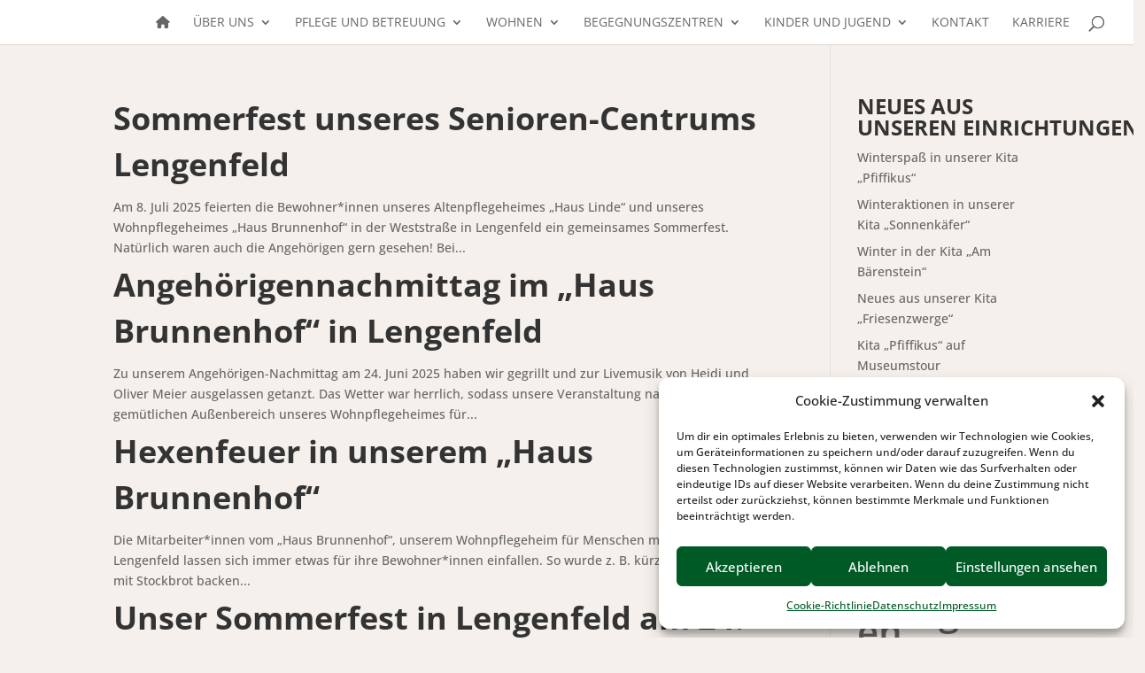

--- FILE ---
content_type: text/html; charset=UTF-8
request_url: https://www.vs-vogtland.de/category/pflege-und-betreuung-in-einrichtungen/haus-brunnenhof-lengenfeld
body_size: 17261
content:
<!DOCTYPE html>
<html lang="de">
<head>
	<meta charset="UTF-8" />
<meta http-equiv="X-UA-Compatible" content="IE=edge">
	<link rel="pingback" href="https://www.vs-vogtland.de/xmlrpc.php" />

	<script type="text/javascript">
		document.documentElement.className = 'js';
	</script>
	
	<title>„Haus Brunnenhof“ Lengenfeld | Volkssolidarität Vogtland</title>
<meta name='robots' content='max-image-preview:large' />
<script type="text/javascript">
			let jqueryParams=[],jQuery=function(r){return jqueryParams=[...jqueryParams,r],jQuery},$=function(r){return jqueryParams=[...jqueryParams,r],$};window.jQuery=jQuery,window.$=jQuery;let customHeadScripts=!1;jQuery.fn=jQuery.prototype={},$.fn=jQuery.prototype={},jQuery.noConflict=function(r){if(window.jQuery)return jQuery=window.jQuery,$=window.jQuery,customHeadScripts=!0,jQuery.noConflict},jQuery.ready=function(r){jqueryParams=[...jqueryParams,r]},$.ready=function(r){jqueryParams=[...jqueryParams,r]},jQuery.load=function(r){jqueryParams=[...jqueryParams,r]},$.load=function(r){jqueryParams=[...jqueryParams,r]},jQuery.fn.ready=function(r){jqueryParams=[...jqueryParams,r]},$.fn.ready=function(r){jqueryParams=[...jqueryParams,r]};</script><link rel="alternate" type="application/rss+xml" title="Volkssolidarität Vogtland &raquo; Feed" href="https://www.vs-vogtland.de/feed" />
<link rel="alternate" type="application/rss+xml" title="Volkssolidarität Vogtland &raquo; Kommentar-Feed" href="https://www.vs-vogtland.de/comments/feed" />
<link rel="alternate" type="application/rss+xml" title="Volkssolidarität Vogtland &raquo; Kategorie-Feed für „Haus Brunnenhof“ Lengenfeld" href="https://www.vs-vogtland.de/category/pflege-und-betreuung-in-einrichtungen/haus-brunnenhof-lengenfeld/feed" />
<meta content="Divi Child-Theme v.1.0.0" name="generator"/><style id='wp-block-library-theme-inline-css' type='text/css'>
.wp-block-audio :where(figcaption){color:#555;font-size:13px;text-align:center}.is-dark-theme .wp-block-audio :where(figcaption){color:#ffffffa6}.wp-block-audio{margin:0 0 1em}.wp-block-code{border:1px solid #ccc;border-radius:4px;font-family:Menlo,Consolas,monaco,monospace;padding:.8em 1em}.wp-block-embed :where(figcaption){color:#555;font-size:13px;text-align:center}.is-dark-theme .wp-block-embed :where(figcaption){color:#ffffffa6}.wp-block-embed{margin:0 0 1em}.blocks-gallery-caption{color:#555;font-size:13px;text-align:center}.is-dark-theme .blocks-gallery-caption{color:#ffffffa6}:root :where(.wp-block-image figcaption){color:#555;font-size:13px;text-align:center}.is-dark-theme :root :where(.wp-block-image figcaption){color:#ffffffa6}.wp-block-image{margin:0 0 1em}.wp-block-pullquote{border-bottom:4px solid;border-top:4px solid;color:currentColor;margin-bottom:1.75em}.wp-block-pullquote cite,.wp-block-pullquote footer,.wp-block-pullquote__citation{color:currentColor;font-size:.8125em;font-style:normal;text-transform:uppercase}.wp-block-quote{border-left:.25em solid;margin:0 0 1.75em;padding-left:1em}.wp-block-quote cite,.wp-block-quote footer{color:currentColor;font-size:.8125em;font-style:normal;position:relative}.wp-block-quote:where(.has-text-align-right){border-left:none;border-right:.25em solid;padding-left:0;padding-right:1em}.wp-block-quote:where(.has-text-align-center){border:none;padding-left:0}.wp-block-quote.is-large,.wp-block-quote.is-style-large,.wp-block-quote:where(.is-style-plain){border:none}.wp-block-search .wp-block-search__label{font-weight:700}.wp-block-search__button{border:1px solid #ccc;padding:.375em .625em}:where(.wp-block-group.has-background){padding:1.25em 2.375em}.wp-block-separator.has-css-opacity{opacity:.4}.wp-block-separator{border:none;border-bottom:2px solid;margin-left:auto;margin-right:auto}.wp-block-separator.has-alpha-channel-opacity{opacity:1}.wp-block-separator:not(.is-style-wide):not(.is-style-dots){width:100px}.wp-block-separator.has-background:not(.is-style-dots){border-bottom:none;height:1px}.wp-block-separator.has-background:not(.is-style-wide):not(.is-style-dots){height:2px}.wp-block-table{margin:0 0 1em}.wp-block-table td,.wp-block-table th{word-break:normal}.wp-block-table :where(figcaption){color:#555;font-size:13px;text-align:center}.is-dark-theme .wp-block-table :where(figcaption){color:#ffffffa6}.wp-block-video :where(figcaption){color:#555;font-size:13px;text-align:center}.is-dark-theme .wp-block-video :where(figcaption){color:#ffffffa6}.wp-block-video{margin:0 0 1em}:root :where(.wp-block-template-part.has-background){margin-bottom:0;margin-top:0;padding:1.25em 2.375em}
</style>
<style id='global-styles-inline-css' type='text/css'>
:root{--wp--preset--aspect-ratio--square: 1;--wp--preset--aspect-ratio--4-3: 4/3;--wp--preset--aspect-ratio--3-4: 3/4;--wp--preset--aspect-ratio--3-2: 3/2;--wp--preset--aspect-ratio--2-3: 2/3;--wp--preset--aspect-ratio--16-9: 16/9;--wp--preset--aspect-ratio--9-16: 9/16;--wp--preset--color--black: #000000;--wp--preset--color--cyan-bluish-gray: #abb8c3;--wp--preset--color--white: #ffffff;--wp--preset--color--pale-pink: #f78da7;--wp--preset--color--vivid-red: #cf2e2e;--wp--preset--color--luminous-vivid-orange: #ff6900;--wp--preset--color--luminous-vivid-amber: #fcb900;--wp--preset--color--light-green-cyan: #7bdcb5;--wp--preset--color--vivid-green-cyan: #00d084;--wp--preset--color--pale-cyan-blue: #8ed1fc;--wp--preset--color--vivid-cyan-blue: #0693e3;--wp--preset--color--vivid-purple: #9b51e0;--wp--preset--gradient--vivid-cyan-blue-to-vivid-purple: linear-gradient(135deg,rgba(6,147,227,1) 0%,rgb(155,81,224) 100%);--wp--preset--gradient--light-green-cyan-to-vivid-green-cyan: linear-gradient(135deg,rgb(122,220,180) 0%,rgb(0,208,130) 100%);--wp--preset--gradient--luminous-vivid-amber-to-luminous-vivid-orange: linear-gradient(135deg,rgba(252,185,0,1) 0%,rgba(255,105,0,1) 100%);--wp--preset--gradient--luminous-vivid-orange-to-vivid-red: linear-gradient(135deg,rgba(255,105,0,1) 0%,rgb(207,46,46) 100%);--wp--preset--gradient--very-light-gray-to-cyan-bluish-gray: linear-gradient(135deg,rgb(238,238,238) 0%,rgb(169,184,195) 100%);--wp--preset--gradient--cool-to-warm-spectrum: linear-gradient(135deg,rgb(74,234,220) 0%,rgb(151,120,209) 20%,rgb(207,42,186) 40%,rgb(238,44,130) 60%,rgb(251,105,98) 80%,rgb(254,248,76) 100%);--wp--preset--gradient--blush-light-purple: linear-gradient(135deg,rgb(255,206,236) 0%,rgb(152,150,240) 100%);--wp--preset--gradient--blush-bordeaux: linear-gradient(135deg,rgb(254,205,165) 0%,rgb(254,45,45) 50%,rgb(107,0,62) 100%);--wp--preset--gradient--luminous-dusk: linear-gradient(135deg,rgb(255,203,112) 0%,rgb(199,81,192) 50%,rgb(65,88,208) 100%);--wp--preset--gradient--pale-ocean: linear-gradient(135deg,rgb(255,245,203) 0%,rgb(182,227,212) 50%,rgb(51,167,181) 100%);--wp--preset--gradient--electric-grass: linear-gradient(135deg,rgb(202,248,128) 0%,rgb(113,206,126) 100%);--wp--preset--gradient--midnight: linear-gradient(135deg,rgb(2,3,129) 0%,rgb(40,116,252) 100%);--wp--preset--font-size--small: 13px;--wp--preset--font-size--medium: 20px;--wp--preset--font-size--large: 36px;--wp--preset--font-size--x-large: 42px;--wp--preset--spacing--20: 0.44rem;--wp--preset--spacing--30: 0.67rem;--wp--preset--spacing--40: 1rem;--wp--preset--spacing--50: 1.5rem;--wp--preset--spacing--60: 2.25rem;--wp--preset--spacing--70: 3.38rem;--wp--preset--spacing--80: 5.06rem;--wp--preset--shadow--natural: 6px 6px 9px rgba(0, 0, 0, 0.2);--wp--preset--shadow--deep: 12px 12px 50px rgba(0, 0, 0, 0.4);--wp--preset--shadow--sharp: 6px 6px 0px rgba(0, 0, 0, 0.2);--wp--preset--shadow--outlined: 6px 6px 0px -3px rgba(255, 255, 255, 1), 6px 6px rgba(0, 0, 0, 1);--wp--preset--shadow--crisp: 6px 6px 0px rgba(0, 0, 0, 1);}:root { --wp--style--global--content-size: 823px;--wp--style--global--wide-size: 1080px; }:where(body) { margin: 0; }.wp-site-blocks > .alignleft { float: left; margin-right: 2em; }.wp-site-blocks > .alignright { float: right; margin-left: 2em; }.wp-site-blocks > .aligncenter { justify-content: center; margin-left: auto; margin-right: auto; }:where(.is-layout-flex){gap: 0.5em;}:where(.is-layout-grid){gap: 0.5em;}.is-layout-flow > .alignleft{float: left;margin-inline-start: 0;margin-inline-end: 2em;}.is-layout-flow > .alignright{float: right;margin-inline-start: 2em;margin-inline-end: 0;}.is-layout-flow > .aligncenter{margin-left: auto !important;margin-right: auto !important;}.is-layout-constrained > .alignleft{float: left;margin-inline-start: 0;margin-inline-end: 2em;}.is-layout-constrained > .alignright{float: right;margin-inline-start: 2em;margin-inline-end: 0;}.is-layout-constrained > .aligncenter{margin-left: auto !important;margin-right: auto !important;}.is-layout-constrained > :where(:not(.alignleft):not(.alignright):not(.alignfull)){max-width: var(--wp--style--global--content-size);margin-left: auto !important;margin-right: auto !important;}.is-layout-constrained > .alignwide{max-width: var(--wp--style--global--wide-size);}body .is-layout-flex{display: flex;}.is-layout-flex{flex-wrap: wrap;align-items: center;}.is-layout-flex > :is(*, div){margin: 0;}body .is-layout-grid{display: grid;}.is-layout-grid > :is(*, div){margin: 0;}body{padding-top: 0px;padding-right: 0px;padding-bottom: 0px;padding-left: 0px;}:root :where(.wp-element-button, .wp-block-button__link){background-color: #32373c;border-width: 0;color: #fff;font-family: inherit;font-size: inherit;line-height: inherit;padding: calc(0.667em + 2px) calc(1.333em + 2px);text-decoration: none;}.has-black-color{color: var(--wp--preset--color--black) !important;}.has-cyan-bluish-gray-color{color: var(--wp--preset--color--cyan-bluish-gray) !important;}.has-white-color{color: var(--wp--preset--color--white) !important;}.has-pale-pink-color{color: var(--wp--preset--color--pale-pink) !important;}.has-vivid-red-color{color: var(--wp--preset--color--vivid-red) !important;}.has-luminous-vivid-orange-color{color: var(--wp--preset--color--luminous-vivid-orange) !important;}.has-luminous-vivid-amber-color{color: var(--wp--preset--color--luminous-vivid-amber) !important;}.has-light-green-cyan-color{color: var(--wp--preset--color--light-green-cyan) !important;}.has-vivid-green-cyan-color{color: var(--wp--preset--color--vivid-green-cyan) !important;}.has-pale-cyan-blue-color{color: var(--wp--preset--color--pale-cyan-blue) !important;}.has-vivid-cyan-blue-color{color: var(--wp--preset--color--vivid-cyan-blue) !important;}.has-vivid-purple-color{color: var(--wp--preset--color--vivid-purple) !important;}.has-black-background-color{background-color: var(--wp--preset--color--black) !important;}.has-cyan-bluish-gray-background-color{background-color: var(--wp--preset--color--cyan-bluish-gray) !important;}.has-white-background-color{background-color: var(--wp--preset--color--white) !important;}.has-pale-pink-background-color{background-color: var(--wp--preset--color--pale-pink) !important;}.has-vivid-red-background-color{background-color: var(--wp--preset--color--vivid-red) !important;}.has-luminous-vivid-orange-background-color{background-color: var(--wp--preset--color--luminous-vivid-orange) !important;}.has-luminous-vivid-amber-background-color{background-color: var(--wp--preset--color--luminous-vivid-amber) !important;}.has-light-green-cyan-background-color{background-color: var(--wp--preset--color--light-green-cyan) !important;}.has-vivid-green-cyan-background-color{background-color: var(--wp--preset--color--vivid-green-cyan) !important;}.has-pale-cyan-blue-background-color{background-color: var(--wp--preset--color--pale-cyan-blue) !important;}.has-vivid-cyan-blue-background-color{background-color: var(--wp--preset--color--vivid-cyan-blue) !important;}.has-vivid-purple-background-color{background-color: var(--wp--preset--color--vivid-purple) !important;}.has-black-border-color{border-color: var(--wp--preset--color--black) !important;}.has-cyan-bluish-gray-border-color{border-color: var(--wp--preset--color--cyan-bluish-gray) !important;}.has-white-border-color{border-color: var(--wp--preset--color--white) !important;}.has-pale-pink-border-color{border-color: var(--wp--preset--color--pale-pink) !important;}.has-vivid-red-border-color{border-color: var(--wp--preset--color--vivid-red) !important;}.has-luminous-vivid-orange-border-color{border-color: var(--wp--preset--color--luminous-vivid-orange) !important;}.has-luminous-vivid-amber-border-color{border-color: var(--wp--preset--color--luminous-vivid-amber) !important;}.has-light-green-cyan-border-color{border-color: var(--wp--preset--color--light-green-cyan) !important;}.has-vivid-green-cyan-border-color{border-color: var(--wp--preset--color--vivid-green-cyan) !important;}.has-pale-cyan-blue-border-color{border-color: var(--wp--preset--color--pale-cyan-blue) !important;}.has-vivid-cyan-blue-border-color{border-color: var(--wp--preset--color--vivid-cyan-blue) !important;}.has-vivid-purple-border-color{border-color: var(--wp--preset--color--vivid-purple) !important;}.has-vivid-cyan-blue-to-vivid-purple-gradient-background{background: var(--wp--preset--gradient--vivid-cyan-blue-to-vivid-purple) !important;}.has-light-green-cyan-to-vivid-green-cyan-gradient-background{background: var(--wp--preset--gradient--light-green-cyan-to-vivid-green-cyan) !important;}.has-luminous-vivid-amber-to-luminous-vivid-orange-gradient-background{background: var(--wp--preset--gradient--luminous-vivid-amber-to-luminous-vivid-orange) !important;}.has-luminous-vivid-orange-to-vivid-red-gradient-background{background: var(--wp--preset--gradient--luminous-vivid-orange-to-vivid-red) !important;}.has-very-light-gray-to-cyan-bluish-gray-gradient-background{background: var(--wp--preset--gradient--very-light-gray-to-cyan-bluish-gray) !important;}.has-cool-to-warm-spectrum-gradient-background{background: var(--wp--preset--gradient--cool-to-warm-spectrum) !important;}.has-blush-light-purple-gradient-background{background: var(--wp--preset--gradient--blush-light-purple) !important;}.has-blush-bordeaux-gradient-background{background: var(--wp--preset--gradient--blush-bordeaux) !important;}.has-luminous-dusk-gradient-background{background: var(--wp--preset--gradient--luminous-dusk) !important;}.has-pale-ocean-gradient-background{background: var(--wp--preset--gradient--pale-ocean) !important;}.has-electric-grass-gradient-background{background: var(--wp--preset--gradient--electric-grass) !important;}.has-midnight-gradient-background{background: var(--wp--preset--gradient--midnight) !important;}.has-small-font-size{font-size: var(--wp--preset--font-size--small) !important;}.has-medium-font-size{font-size: var(--wp--preset--font-size--medium) !important;}.has-large-font-size{font-size: var(--wp--preset--font-size--large) !important;}.has-x-large-font-size{font-size: var(--wp--preset--font-size--x-large) !important;}
:where(.wp-block-post-template.is-layout-flex){gap: 1.25em;}:where(.wp-block-post-template.is-layout-grid){gap: 1.25em;}
:where(.wp-block-columns.is-layout-flex){gap: 2em;}:where(.wp-block-columns.is-layout-grid){gap: 2em;}
:root :where(.wp-block-pullquote){font-size: 1.5em;line-height: 1.6;}
</style>
<style id='divi-responsive-helper-public-inline-css' type='text/css'>
.pac_drh_d_none {display: none !important;} .et-core-modal-content p{font-size: inherit !important;line-height:inherit !important;} .et-fb-page-creation-card-text p{font-size: inherit !important;line-height:inherit !important;} .et-cloud-filter p{font-size: inherit !important;line-height:inherit !important;} .et-cloud-app__upsell-description{font-size: inherit !important;} .et-core-modal p{font-size: inherit !important;line-height:inherit !important;} .et-common-prompt__modal p{font-size: inherit !important;line-height:inherit !important;} .et-fb-main-settings p{font-size: inherit !important;line-height:inherit !important;} .et-fb-module-settings p{font-size: inherit !important;line-height:inherit !important;} @media only screen and (min-width:981px){[data-drh-menu-device=phone],[data-drh-menu-device=tablet]{display:none!important}}@media only screen and (min-width:768px) and (max-width:980px){[data-drh-menu-device=desktop],[data-drh-menu-device=phone]{display:none!important}}@media only screen and (max-width:767px){[data-drh-menu-device=desktop],[data-drh-menu-device=tablet]{display:none!important}}
</style>
<link rel='stylesheet' id='divi-responsive-helper-column-numbers-css' href='https://www.vs-vogtland.de/wp-content/plugins/divi-responsive-helper/assets/public/css/column-numbers.min.css?ver=2.5.5' type='text/css' media='all' />
<link rel='stylesheet' id='divi-responsive-helper-column-stacking-css' href='https://www.vs-vogtland.de/wp-content/plugins/divi-responsive-helper/assets/public/css/column-stacking.min.css?ver=2.5.5' type='text/css' media='all' />
<link rel='stylesheet' id='divi-responsive-helper-divi-blog-module-css' href='https://www.vs-vogtland.de/wp-content/plugins/divi-responsive-helper/assets/public/css/divi-blog-module.min.css?ver=2.5.5' type='text/css' media='all' />
<link rel='stylesheet' id='divi-responsive-helper-divi-portfolio-module-css' href='https://www.vs-vogtland.de/wp-content/plugins/divi-responsive-helper/assets/public/css/divi-portfolio-module.min.css?ver=2.5.5' type='text/css' media='all' />
<link rel='stylesheet' id='divi-responsive-helper-divi-gallery-module-css' href='https://www.vs-vogtland.de/wp-content/plugins/divi-responsive-helper/assets/public/css/divi-gallery-module.min.css?ver=2.5.5' type='text/css' media='all' />
<link rel='stylesheet' id='wp-show-posts-css' href='https://www.vs-vogtland.de/wp-content/plugins/wp-show-posts/css/wp-show-posts-min.css?ver=1.1.6' type='text/css' media='all' />
<link rel='stylesheet' id='cmplz-general-css' href='https://www.vs-vogtland.de/wp-content/plugins/complianz-gdpr/assets/css/cookieblocker.min.css?ver=1761646298' type='text/css' media='all' />
<link rel='stylesheet' id='divi-gallery-extended-styles-css' href='https://www.vs-vogtland.de/wp-content/plugins/divi-gallery-extended/styles/style.min.css?ver=1.6.0' type='text/css' media='all' />
<style id='divi-responsive-helper-override-divi-inline-css' type='text/css'>
@media (min-width: 768px) and (max-width: 980px) { .pac_drh_tab_col_three.et_pb_shop ul.products li.product { margin-left: 4% !important; margin-right: 4% !important; } }
</style>
<link rel='stylesheet' id='divi-style-parent-css' href='https://www.vs-vogtland.de/wp-content/themes/Divi/style-static.min.css?ver=4.27.4' type='text/css' media='all' />
<link rel='stylesheet' id='divi-style-css' href='https://www.vs-vogtland.de/wp-content/themes/Divi-Child/style.css?ver=4.27.4' type='text/css' media='all' />
<script type="text/javascript" async src="https://www.vs-vogtland.de/wp-content/plugins/burst-statistics/helpers/timeme/timeme.min.js?ver=1761646295" id="burst-timeme-js"></script>
<script type="text/javascript" id="burst-js-extra">
/* <![CDATA[ */
var burst = {"tracking":{"isInitialHit":true,"lastUpdateTimestamp":0,"beacon_url":"https:\/\/www.vs-vogtland.de\/wp-content\/plugins\/burst-statistics\/endpoint.php","ajaxUrl":"https:\/\/www.vs-vogtland.de\/wp-admin\/admin-ajax.php"},"options":{"cookieless":1,"pageUrl":"https:\/\/www.vs-vogtland.de\/sommerfest-unseres-senioren-centrums-lengenfeld","beacon_enabled":1,"do_not_track":1,"enable_turbo_mode":0,"track_url_change":0,"cookie_retention_days":30,"debug":0},"goals":{"completed":[],"scriptUrl":"https:\/\/www.vs-vogtland.de\/wp-content\/plugins\/burst-statistics\/\/assets\/js\/build\/burst-goals.js?v=1761646295","active":[]},"cache":{"uid":null,"fingerprint":null,"isUserAgent":null,"isDoNotTrack":null,"useCookies":null}};
/* ]]> */
</script>
<script type="text/javascript" async src="https://www.vs-vogtland.de/wp-content/plugins/burst-statistics/assets/js/build/burst-cookieless.min.js?ver=1761646295" id="burst-js"></script>
<script type="text/javascript" src="https://www.vs-vogtland.de/wp-includes/js/jquery/jquery.min.js?ver=3.7.1" id="jquery-core-js"></script>
<script type="text/javascript" src="https://www.vs-vogtland.de/wp-includes/js/jquery/jquery-migrate.min.js?ver=3.4.1" id="jquery-migrate-js"></script>
<script type="text/javascript" id="jquery-js-after">
/* <![CDATA[ */
jqueryParams.length&&$.each(jqueryParams,function(e,r){if("function"==typeof r){var n=String(r);n.replace("$","jQuery");var a=new Function("return "+n)();$(document).ready(a)}});
/* ]]> */
</script>
<link rel="https://api.w.org/" href="https://www.vs-vogtland.de/wp-json/" /><link rel="alternate" title="JSON" type="application/json" href="https://www.vs-vogtland.de/wp-json/wp/v2/categories/75" /><link rel="EditURI" type="application/rsd+xml" title="RSD" href="https://www.vs-vogtland.de/xmlrpc.php?rsd" />
<meta name="generator" content="WordPress 6.8.3" />
			<style>.cmplz-hidden {
					display: none !important;
				}</style><meta name="viewport" content="width=device-width, initial-scale=1.0, maximum-scale=1.0, user-scalable=0" />
<meta name="theme-color" content="#ffffff" />
<style type="text/css" id="custom-background-css">
body.custom-background { background-color: #f5f0eb; }
</style>
	<link href="https://www.vs-vogtland.de/wp-content/themes/Divi-Child/fonts/fontawesome/css/all.css" rel="stylesheet">
<script id="dacs" src="https://download.digiaccess.org/digiaccess" defer></script><link rel="icon" href="https://www.vs-vogtland.de/wp-content/uploads/2024/06/cropped-logo-32x32.png" sizes="32x32" />
<link rel="icon" href="https://www.vs-vogtland.de/wp-content/uploads/2024/06/cropped-logo-192x192.png" sizes="192x192" />
<link rel="apple-touch-icon" href="https://www.vs-vogtland.de/wp-content/uploads/2024/06/cropped-logo-180x180.png" />
<meta name="msapplication-TileImage" content="https://www.vs-vogtland.de/wp-content/uploads/2024/06/cropped-logo-270x270.png" />
<link rel="stylesheet" id="et-divi-customizer-global-cached-inline-styles" href="https://www.vs-vogtland.de/wp-content/et-cache/global/et-divi-customizer-global.min.css?ver=1768288694" /><style id="et-critical-inline-css"></style>
<link rel="preload" as="style" id="et-core-unified-cpt-deferred-4815-cached-inline-styles" href="https://www.vs-vogtland.de/wp-content/et-cache/4815/et-core-unified-cpt-deferred-4815.min.css?ver=1768288694" onload="this.onload=null;this.rel='stylesheet';" /></head>
<body data-cmplz=1 class="archive category category-haus-brunnenhof-lengenfeld category-75 custom-background wp-theme-Divi wp-child-theme-Divi-Child et-tb-has-template et-tb-has-footer et_pb_button_helper_class et_fullwidth_nav et_fixed_nav et_show_nav et_hide_primary_logo et_hide_fixed_logo et_hide_mobile_logo et_primary_nav_dropdown_animation_fade et_secondary_nav_dropdown_animation_fade et_header_style_left et_cover_background et_pb_gutter et_pb_gutters3 et_pb_pagebuilder_layout et_right_sidebar et_divi_theme et-db" data-burst_id="75" data-burst_type="category">
	<div id="page-container">
<div id="et-boc" class="et-boc">
			
		

	<header id="main-header" data-height-onload="35">
		<div class="container clearfix et_menu_container">
					<div class="logo_container">
				<span class="logo_helper"></span>
				<a href="https://www.vs-vogtland.de/">
				<img src="https://www.vs-vogtland.de/wp-content/themes/Divi/images/logo.png" width="93" height="43" alt="Volkssolidarität Vogtland" id="logo" data-height-percentage="30" />
				</a>
			</div>
					<div id="et-top-navigation" data-height="35" data-fixed-height="40">
									<nav id="top-menu-nav">
					<ul id="top-menu" class="nav"><li class="menu-item menu-item-type-post_type menu-item-object-page menu-item-home menu-item-3935"><a href="https://www.vs-vogtland.de/"><i class="fa-solid fa-house"></i></a></li>
<li class="ueber_uns menu-item menu-item-type-post_type menu-item-object-page menu-item-has-children menu-item-3931"><a href="https://www.vs-vogtland.de/ueber-uns">Über uns</a>
<ul class="sub-menu">
	<li class="ueber_uns menu-item menu-item-type-post_type menu-item-object-page menu-item-4828"><a href="https://www.vs-vogtland.de/ueber-uns/das-sind-wir">Das sind wir</a></li>
	<li class="ueber_uns menu-item menu-item-type-post_type menu-item-object-page menu-item-4647"><a href="https://www.vs-vogtland.de/ueber-uns/geschichte">Geschichte</a></li>
	<li class="ueber_uns menu-item menu-item-type-post_type menu-item-object-page menu-item-4652"><a href="https://www.vs-vogtland.de/ueber-uns/vorstand">Vorstand</a></li>
	<li class="ueber_uns menu-item menu-item-type-post_type menu-item-object-page menu-item-4646"><a href="https://www.vs-vogtland.de/ueber-uns/das-team-der-geschaeftsleitung">Das Team der Geschäftsleitung</a></li>
	<li class="ueber_uns menu-item menu-item-type-post_type menu-item-object-page menu-item-4648"><a href="https://www.vs-vogtland.de/ueber-uns/mitgliedergruppen-mitglied-werden">Mitgliedergruppen &#038; Mitglied werden</a></li>
	<li class="ueber_uns menu-item menu-item-type-post_type menu-item-object-page menu-item-4645"><a href="https://www.vs-vogtland.de/ueber-uns/engagement-im-ehrenamt">Engagement im Ehrenamt</a></li>
	<li class="ueber_uns menu-item menu-item-type-post_type menu-item-object-page menu-item-4829"><a href="https://www.vs-vogtland.de/ueber-uns/wir-als-arbeitgeber">Wir als Arbeitgeber</a></li>
	<li class="ueber_uns menu-item menu-item-type-post_type menu-item-object-page menu-item-4651"><a href="https://www.vs-vogtland.de/ueber-uns/termine-und-veranstaltungen">Termine und Veranstaltungen</a></li>
	<li class="ueber_uns menu-item menu-item-type-post_type menu-item-object-page menu-item-4650"><a href="https://www.vs-vogtland.de/ueber-uns/spenden">Spenden</a></li>
</ul>
</li>
<li class="pflege_betreuung mega-menu menu-item menu-item-type-post_type menu-item-object-page menu-item-has-children menu-item-3930"><a href="https://www.vs-vogtland.de/pflege-und-betreuung">Pflege und Betreuung</a>
<ul class="sub-menu">
	<li class="pflege_betreuung menu-item menu-item-type-post_type menu-item-object-page menu-item-has-children menu-item-4347"><a href="https://www.vs-vogtland.de/pflege-und-betreuung/ambulanter-pflegedienst">Ambulanter Pflegedienst</a>
	<ul class="sub-menu">
		<li class="pflege_betreuung menu-item menu-item-type-post_type menu-item-object-page menu-item-6129"><a href="https://www.vs-vogtland.de/pflege-und-betreuung/ambulanter-pflegedienst/reichenbach">Reichenbach</a></li>
		<li class="pflege_betreuung menu-item menu-item-type-post_type menu-item-object-page menu-item-4350"><a href="https://www.vs-vogtland.de/pflege-und-betreuung/ambulanter-pflegedienst/plauen">Plauen</a></li>
		<li class="pflege_betreuung menu-item menu-item-type-post_type menu-item-object-page menu-item-4349"><a href="https://www.vs-vogtland.de/pflege-und-betreuung/ambulanter-pflegedienst/pausa-muehltroff">Pausa-Mühltroff</a></li>
		<li class="pflege_betreuung menu-item menu-item-type-post_type menu-item-object-page menu-item-4348"><a href="https://www.vs-vogtland.de/pflege-und-betreuung/ambulanter-pflegedienst/oelsnitz">Oelsnitz</a></li>
	</ul>
</li>
	<li class="pflege_betreuung menu-item menu-item-type-post_type menu-item-object-page menu-item-4356"><a href="https://www.vs-vogtland.de/pflege-und-betreuung/hausnotruf">Hausnotruf</a></li>
	<li class="pflege_betreuung menu-item menu-item-type-post_type menu-item-object-page menu-item-has-children menu-item-4357"><a href="https://www.vs-vogtland.de/pflege-und-betreuung/mahlzeitendienst">Mahlzeitendienst</a>
	<ul class="sub-menu">
		<li class="pflege_betreuung menu-item menu-item-type-post_type menu-item-object-page menu-item-5097"><a href="https://www.vs-vogtland.de/pflege-und-betreuung/mahlzeitendienst/region-reichenbach-und-lengenfeld">Region Reichenbach und Lengenfeld</a></li>
		<li class="pflege_betreuung menu-item menu-item-type-post_type menu-item-object-page menu-item-5096"><a href="https://www.vs-vogtland.de/pflege-und-betreuung/mahlzeitendienst/region-plauen-und-oelsnitz">Region Plauen und Oelsnitz</a></li>
	</ul>
</li>
	<li class="pflege_betreuung menu-item menu-item-type-post_type menu-item-object-page menu-item-4358"><a href="https://www.vs-vogtland.de/pflege-und-betreuung/pflegeberatung">Pflegeberatung</a></li>
	<li class="pflege_betreuung menu-item menu-item-type-post_type menu-item-object-page menu-item-has-children menu-item-4366"><a href="https://www.vs-vogtland.de/pflege-und-betreuung/tagespflege">Tagespflege</a>
	<ul class="sub-menu">
		<li class="pflege_betreuung menu-item menu-item-type-post_type menu-item-object-page menu-item-4368"><a href="https://www.vs-vogtland.de/pflege-und-betreuung/tagespflege/plauen">Plauen</a></li>
		<li class="pflege_betreuung menu-item menu-item-type-post_type menu-item-object-page menu-item-4367"><a href="https://www.vs-vogtland.de/pflege-und-betreuung/tagespflege/oelsnitz">Oelsnitz</a></li>
		<li class="menu-item menu-item-type-post_type menu-item-object-page menu-item-12984"><a href="https://www.vs-vogtland.de/pflege-und-betreuung/tagespflege/tagespflege-reichenbach">Reichenbach</a></li>
	</ul>
</li>
	<li class="pflege_betreuung menu-item menu-item-type-post_type menu-item-object-page menu-item-has-children menu-item-4363"><a href="https://www.vs-vogtland.de/pflege-und-betreuung/seniorenwohngruppen">Seniorenwohngruppen</a>
	<ul class="sub-menu">
		<li class="pflege_betreuung menu-item menu-item-type-post_type menu-item-object-page menu-item-4365"><a href="https://www.vs-vogtland.de/pflege-und-betreuung/seniorenwohngruppen/plauen">Plauen</a></li>
		<li class="pflege_betreuung menu-item menu-item-type-post_type menu-item-object-page menu-item-4364"><a href="https://www.vs-vogtland.de/pflege-und-betreuung/seniorenwohngruppen/oelsnitz">Oelsnitz</a></li>
	</ul>
</li>
	<li class="pflege_betreuung menu-item menu-item-type-post_type menu-item-object-page menu-item-has-children menu-item-4359"><a href="https://www.vs-vogtland.de/pflege-und-betreuung/pflegeheime">Pflegeheime</a>
	<ul class="sub-menu">
		<li class="pflege_betreuung menu-item menu-item-type-post_type menu-item-object-page menu-item-4360"><a href="https://www.vs-vogtland.de/pflege-und-betreuung/pflegeheime/altenpflegeheim-haus-linde-lengenfeld">Altenpflegeheim „Haus Linde“ Lengenfeld</a></li>
		<li class="pflege_betreuung menu-item menu-item-type-post_type menu-item-object-page menu-item-4361"><a href="https://www.vs-vogtland.de/pflege-und-betreuung/pflegeheime/altenpflegeheim-stadtmitte-plauen">Altenpflegeheim „Stadtmitte“ Plauen</a></li>
		<li class="pflege_betreuung menu-item menu-item-type-post_type menu-item-object-page menu-item-4362"><a href="https://www.vs-vogtland.de/pflege-und-betreuung/pflegeheime/wohnpflegeheim-haus-brunnenhof-lengenfeld">Wohnpflegeheim „Haus Brunnenhof“ Lengenfeld</a></li>
	</ul>
</li>
</ul>
</li>
<li class="wohnen menu-item menu-item-type-post_type menu-item-object-page menu-item-has-children menu-item-16339"><a href="https://www.vs-vogtland.de/wohnen">Wohnen</a>
<ul class="sub-menu">
	<li class="wohnen menu-item menu-item-type-post_type menu-item-object-page menu-item-4352"><a href="https://www.vs-vogtland.de/wohnen/lengenfeld">Betreutes Wohnen Lengenfeld</a></li>
	<li class="wohnen menu-item menu-item-type-post_type menu-item-object-page menu-item-4353"><a href="https://www.vs-vogtland.de/wohnen/altersgerechtes-wohnen-reichenbach">Altersgerechtes Wohnen Reichenbach</a></li>
</ul>
</li>
<li class="begegnungszentren menu-item menu-item-type-post_type menu-item-object-page menu-item-has-children menu-item-3929"><a href="https://www.vs-vogtland.de/begegnungszentren">Begegnungszentren</a>
<ul class="sub-menu">
	<li class="begegnungszentren menu-item menu-item-type-post_type menu-item-object-page menu-item-5624"><a href="https://www.vs-vogtland.de/begegnungszentren/quartierszentrum-am-markt-lengenfeld">Quartierszentrum „Am Markt“ Lengenfeld</a></li>
	<li class="begegnungszentren menu-item menu-item-type-post_type menu-item-object-page menu-item-5623"><a href="https://www.vs-vogtland.de/begegnungszentren/begegnungszentrum-karlstrasse-14-plauen">Begegnungszentrum Karlstraße 14 Plauen</a></li>
	<li class="begegnungszentren menu-item menu-item-type-post_type menu-item-object-page menu-item-5621"><a href="https://www.vs-vogtland.de/begegnungszentren/begegnungszentrum-casino-plauen">Begegnungszentrum „Casino“ Plauen</a></li>
	<li class="begegnungszentren menu-item menu-item-type-post_type menu-item-object-page menu-item-5622"><a href="https://www.vs-vogtland.de/begegnungszentren/mgh-goldene-sonne-oelsnitz">MGH „Goldene Sonne“ Oelsnitz</a></li>
	<li class="begegnungszentren menu-item menu-item-type-post_type menu-item-object-page menu-item-5620"><a href="https://www.vs-vogtland.de/begegnungszentren/begegnungszentrum-cafe-biene-oelsnitz">Begegnungszentrum „Café Biene“ Oelsnitz</a></li>
	<li class="begegnungszentren menu-item menu-item-type-post_type menu-item-object-page menu-item-5619"><a href="https://www.vs-vogtland.de/begegnungszentren/seniorentreff-pausa">Seniorentreff Pausa</a></li>
</ul>
</li>
<li class="k_j mega-menu menu-item menu-item-type-post_type menu-item-object-page menu-item-has-children menu-item-3928"><a href="https://www.vs-vogtland.de/kinder-und-jugend">Kinder und Jugend</a>
<ul class="sub-menu">
	<li class="k_j menu-item menu-item-type-post_type menu-item-object-page menu-item-has-children menu-item-5718"><a href="https://www.vs-vogtland.de/kinder-und-jugend/kitas">KITAS</a>
	<ul class="sub-menu">
		<li class="k_j menu-item menu-item-type-post_type menu-item-object-page menu-item-5743"><a href="https://www.vs-vogtland.de/kinder-und-jugend/kitas/kita-am-baerenstein">Kita „Am Bärenstein“</a></li>
		<li class="k_j menu-item menu-item-type-post_type menu-item-object-page menu-item-5742"><a href="https://www.vs-vogtland.de/kinder-und-jugend/kitas/kita-am-park">Kita „Am Park“</a></li>
		<li class="k_j menu-item menu-item-type-post_type menu-item-object-page menu-item-5741"><a href="https://www.vs-vogtland.de/kinder-und-jugend/kitas/kita-am-raehnisberg">KITA „Am Rähnisberg“</a></li>
		<li class="k_j menu-item menu-item-type-post_type menu-item-object-page menu-item-5740"><a href="https://www.vs-vogtland.de/kinder-und-jugend/kitas/kita-friesenzwerge">KITA „Friesenzwerge“</a></li>
		<li class="k_j menu-item menu-item-type-post_type menu-item-object-page menu-item-5739"><a href="https://www.vs-vogtland.de/kinder-und-jugend/kitas/hort-pausa">Hort Pausa</a></li>
		<li class="k_j menu-item menu-item-type-post_type menu-item-object-page menu-item-5738"><a href="https://www.vs-vogtland.de/kinder-und-jugend/kitas/kita-kinderhaus-westend">Kita „Kinderhaus Westend“</a></li>
		<li class="k_j menu-item menu-item-type-post_type menu-item-object-page menu-item-5769"><a href="https://www.vs-vogtland.de/kinder-und-jugend/kitas/kita-kinderland-pausa">Kita „Kinderland Pausa“</a></li>
		<li class="k_j menu-item menu-item-type-post_type menu-item-object-page menu-item-5768"><a href="https://www.vs-vogtland.de/kinder-und-jugend/kitas/kita-kleeblatt">Kita „Kleeblatt“</a></li>
		<li class="k_j menu-item menu-item-type-post_type menu-item-object-page menu-item-5767"><a href="https://www.vs-vogtland.de/kinder-und-jugend/kitas/kita-maerchenland">Kita „Märchenland“</a></li>
		<li class="k_j menu-item menu-item-type-post_type menu-item-object-page menu-item-5766"><a href="https://www.vs-vogtland.de/kinder-und-jugend/kitas/kita-pfiffikus">Kita „Pfiffikus“</a></li>
		<li class="k_j menu-item menu-item-type-post_type menu-item-object-page menu-item-5765"><a href="https://www.vs-vogtland.de/kinder-und-jugend/kitas/kita-sonnenkaefer">Kita „Sonnenkäfer“</a></li>
		<li class="k_j menu-item menu-item-type-post_type menu-item-object-page menu-item-5764"><a href="https://www.vs-vogtland.de/kinder-und-jugend/kitas/kita-sonnenschein">Kita „Sonnenschein“</a></li>
		<li class="k_j menu-item menu-item-type-post_type menu-item-object-page menu-item-5763"><a href="https://www.vs-vogtland.de/kinder-und-jugend/kitas/kita-zwergenland-plauen">Kita „Zwergenland Plauen“</a></li>
		<li class="k_j menu-item menu-item-type-post_type menu-item-object-page menu-item-5762"><a href="https://www.vs-vogtland.de/kinder-und-jugend/kitas/kita-zwergenland-rodewisch">Kita „Zwergenland Rodewisch“</a></li>
	</ul>
</li>
	<li class="k_j menu-item menu-item-type-post_type menu-item-object-page menu-item-has-children menu-item-5717"><a href="https://www.vs-vogtland.de/kinder-und-jugend/kinder-jugendarbeit-oelsnitz">Kinder- &#038; Jugendarbeit Oelsnitz</a>
	<ul class="sub-menu">
		<li class="k_j menu-item menu-item-type-post_type menu-item-object-page menu-item-5785"><a href="https://www.vs-vogtland.de/kinder-und-jugend/kinder-jugendarbeit-oelsnitz/kinder-und-jugendzentrum-goldene-sonne">Kinder- und Jugendzentrum „Goldene Sonne“</a></li>
		<li class="k_j menu-item menu-item-type-post_type menu-item-object-page menu-item-5784"><a href="https://www.vs-vogtland.de/kinder-und-jugend/kinder-jugendarbeit-oelsnitz/kinder-und-jugendzentrum-neues-leben">Kinder- und Jugendzentrum „Neues Leben“</a></li>
		<li class="k_j menu-item menu-item-type-post_type menu-item-object-page menu-item-5783"><a href="https://www.vs-vogtland.de/kinder-und-jugend/kinder-jugendarbeit-oelsnitz/schulsozialarbeit-an-der-oberschule-oelsnitz"> Schulsozialarbeit an der Oberschule Oelsnitz</a></li>
		<li class="k_j menu-item menu-item-type-post_type menu-item-object-page menu-item-5782"><a href="https://www.vs-vogtland.de/kinder-und-jugend/kinder-jugendarbeit-oelsnitz/schulsozialarbeit-an-der-oberschule-weischlitz">Schulsozialarbeit an der Oberschule Weischlitz</a></li>
	</ul>
</li>
	<li class="k_j menu-item menu-item-type-post_type menu-item-object-page menu-item-5716"><a href="https://www.vs-vogtland.de/kinder-und-jugend/tanzclub-evergreen-kids">Tanzclub „Evergreen-Kids“</a></li>
</ul>
</li>
<li class="menu-item menu-item-type-post_type menu-item-object-page menu-item-3926"><a href="https://www.vs-vogtland.de/kontakt">Kontakt</a></li>
<li class="menu-item menu-item-type-post_type menu-item-object-page menu-item-3927"><a href="https://www.vs-vogtland.de/karriere">Karriere</a></li>
</ul>					</nav>
				
				
				
									<div id="et_top_search">
						<span id="et_search_icon"></span>
					</div>
				
				<div id="et_mobile_nav_menu">
				<div class="mobile_nav closed">
					<span class="select_page">Seite wählen</span>
					<span class="mobile_menu_bar mobile_menu_bar_toggle"></span>
				</div>
			</div>			</div> <!-- #et-top-navigation -->
		</div> <!-- .container -->
				<div class="et_search_outer">
			<div class="container et_search_form_container">
				<form role="search" method="get" class="et-search-form" action="https://www.vs-vogtland.de/">
				<input type="search" class="et-search-field" placeholder="Suchen &hellip;" value="" name="s" title="Suchen nach:" />				</form>
				<span class="et_close_search_field"></span>
			</div>
		</div>
			</header> <!-- #main-header -->
<div id="et-main-area">
	
<div id="main-content">
	<div class="container">
		<div id="content-area" class="clearfix">
			<div id="left-area">
		
					<article id="post-14743" class="et_pb_post post-14743 post type-post status-publish format-standard hentry category-haus-brunnenhof-lengenfeld category-haus-linde-lengenfeld category-neues">

				
															<h2 class="entry-title"><a href="https://www.vs-vogtland.de/sommerfest-unseres-senioren-centrums-lengenfeld">Sommerfest unseres Senioren-Centrums Lengenfeld</a></h2>
					
					<p class="post-meta"> von <span class="author vcard"><a href="https://www.vs-vogtland.de/author/anja-kropfgans" title="Beiträge von Anja Kropfgans" rel="author">Anja Kropfgans</a></span> | <span class="published">Juli 14, 2025</span> | <a href="https://www.vs-vogtland.de/category/pflege-und-betreuung-in-einrichtungen/haus-brunnenhof-lengenfeld" rel="category tag">„Haus Brunnenhof“ Lengenfeld</a>, <a href="https://www.vs-vogtland.de/category/pflege-und-betreuung-in-einrichtungen/haus-linde-lengenfeld" rel="category tag">„Haus Linde“ Lengenfeld</a>, <a href="https://www.vs-vogtland.de/category/neues" rel="category tag">Neues</a></p>Am 8. Juli 2025 feierten die Bewohner*innen unseres Altenpflegeheimes &#8222;Haus Linde&#8220; und unseres Wohnpflegeheimes &#8222;Haus Brunnenhof&#8220; in der Weststraße in Lengenfeld ein gemeinsames Sommerfest. Natürlich waren auch die Angehörigen gern gesehen! Bei...				
					</article>
			
					<article id="post-14563" class="et_pb_post post-14563 post type-post status-publish format-standard hentry category-haus-brunnenhof-lengenfeld category-neues category-pflege-und-betreuung-in-einrichtungen">

				
															<h2 class="entry-title"><a href="https://www.vs-vogtland.de/angehoerigennachmittag-im-haus-brunnenhof-in-lengenfeld">Angehörigennachmittag im &#8222;Haus Brunnenhof&#8220; in Lengenfeld</a></h2>
					
					<p class="post-meta"> von <span class="author vcard"><a href="https://www.vs-vogtland.de/author/anja-kropfgans" title="Beiträge von Anja Kropfgans" rel="author">Anja Kropfgans</a></span> | <span class="published">Juli 2, 2025</span> | <a href="https://www.vs-vogtland.de/category/pflege-und-betreuung-in-einrichtungen/haus-brunnenhof-lengenfeld" rel="category tag">„Haus Brunnenhof“ Lengenfeld</a>, <a href="https://www.vs-vogtland.de/category/neues" rel="category tag">Neues</a>, <a href="https://www.vs-vogtland.de/category/pflege-und-betreuung-in-einrichtungen" rel="category tag">Pflege und Betreuung in Einrichtungen</a></p>Zu unserem Angehörigen-Nachmittag am 24. Juni 2025 haben wir gegrillt und zur Livemusik von Heidi und Oliver Meier ausgelassen getanzt. Das Wetter war herrlich, sodass unsere Veranstaltung natürlich in unserem gemütlichen Außenbereich unseres Wohnpflegeheimes für...				
					</article>
			
					<article id="post-14107" class="et_pb_post post-14107 post type-post status-publish format-standard hentry category-haus-brunnenhof-lengenfeld category-neues">

				
															<h2 class="entry-title"><a href="https://www.vs-vogtland.de/hexenfeuer-in-unserem-haus-brunnenhof">Hexenfeuer in unserem &#8222;Haus Brunnenhof&#8220;</a></h2>
					
					<p class="post-meta"> von <span class="author vcard"><a href="https://www.vs-vogtland.de/author/anja-kropfgans" title="Beiträge von Anja Kropfgans" rel="author">Anja Kropfgans</a></span> | <span class="published">Juni 5, 2025</span> | <a href="https://www.vs-vogtland.de/category/pflege-und-betreuung-in-einrichtungen/haus-brunnenhof-lengenfeld" rel="category tag">„Haus Brunnenhof“ Lengenfeld</a>, <a href="https://www.vs-vogtland.de/category/neues" rel="category tag">Neues</a></p>Die Mitarbeiter*innen vom &#8222;Haus Brunnenhof&#8220;, unserem Wohnpflegeheim für Menschen mit Behinderung, in Lengenfeld lassen sich immer etwas für ihre Bewohner*innen einfallen. So wurde z. B. kürzlich ein Hexenfeuer mit Stockbrot backen...				
					</article>
			
					<article id="post-14061" class="et_pb_post post-14061 post type-post status-publish format-standard hentry category-haus-brunnenhof-lengenfeld category-haus-linde-lengenfeld category-kita-am-park category-neues">

				
															<h2 class="entry-title"><a href="https://www.vs-vogtland.de/unser-sommerfest-in-lengenfeld-am-24-mai-2025">Unser Sommerfest in Lengenfeld am 24. Mai 2025</a></h2>
					
					<p class="post-meta"> von <span class="author vcard"><a href="https://www.vs-vogtland.de/author/anja-kropfgans" title="Beiträge von Anja Kropfgans" rel="author">Anja Kropfgans</a></span> | <span class="published">Juni 4, 2025</span> | <a href="https://www.vs-vogtland.de/category/pflege-und-betreuung-in-einrichtungen/haus-brunnenhof-lengenfeld" rel="category tag">„Haus Brunnenhof“ Lengenfeld</a>, <a href="https://www.vs-vogtland.de/category/pflege-und-betreuung-in-einrichtungen/haus-linde-lengenfeld" rel="category tag">„Haus Linde“ Lengenfeld</a>, <a href="https://www.vs-vogtland.de/category/kitas/kita-am-park" rel="category tag">Kita „Am Park“</a>, <a href="https://www.vs-vogtland.de/category/neues" rel="category tag">Neues</a></p>Am 24. Mai 2025 feierten wir ein großes Sommerfest unter dem Motto &#8222;80 Jahre Volkssolidarität&#8220; auf dem Gelände unseres Senioren-Centrums und dem angrenzenden Mehrgenerationentreff. Es war ein schöner Nachmittag mit schlemmen, tanzen, basteln, Glücksrad,...				
					</article>
			
					<article id="post-9459" class="et_pb_post post-9459 post type-post status-publish format-standard hentry category-haus-brunnenhof-lengenfeld category-haus-linde-lengenfeld category-stadtmitte-plauen category-neues category-pflege-und-betreuung-in-einrichtungen category-tagespflege category-tagespflege-oelsnitz category-tagespflege-plauen tag-aktuelles tag-haus_brunnenhof_aktuelles tag-haus_linde_aktuelles tag-oelsnitz tag-plauen tag-stadtmitte_plauen_aktuelles tag-tagespflege">

				
															<h2 class="entry-title"><a href="https://www.vs-vogtland.de/vergissmeinnicht-pflanzaktion">Update zur &#8222;Vergissmeinnicht-Pflanzaktion&#8220;</a></h2>
					
					<p class="post-meta"> von <span class="author vcard"><a href="https://www.vs-vogtland.de/author/anja-kropfgans" title="Beiträge von Anja Kropfgans" rel="author">Anja Kropfgans</a></span> | <span class="published">Apr. 2, 2024</span> | <a href="https://www.vs-vogtland.de/category/pflege-und-betreuung-in-einrichtungen/haus-brunnenhof-lengenfeld" rel="category tag">„Haus Brunnenhof“ Lengenfeld</a>, <a href="https://www.vs-vogtland.de/category/pflege-und-betreuung-in-einrichtungen/haus-linde-lengenfeld" rel="category tag">„Haus Linde“ Lengenfeld</a>, <a href="https://www.vs-vogtland.de/category/pflege-und-betreuung-in-einrichtungen/stadtmitte-plauen" rel="category tag">„Stadtmitte“ Plauen</a>, <a href="https://www.vs-vogtland.de/category/neues" rel="category tag">Neues</a>, <a href="https://www.vs-vogtland.de/category/pflege-und-betreuung-in-einrichtungen" rel="category tag">Pflege und Betreuung in Einrichtungen</a>, <a href="https://www.vs-vogtland.de/category/tagespflege" rel="category tag">Tagespflege</a>, <a href="https://www.vs-vogtland.de/category/tagespflege/tagespflege-oelsnitz" rel="category tag">Tagespflege Oelsnitz</a>, <a href="https://www.vs-vogtland.de/category/tagespflege/tagespflege-plauen" rel="category tag">Tagespflege Plauen</a></p>Wir beteiligten uns an der Aktion gegen das Vergessen von Menschen mit Demenz Jährlich erkranken ca. 1,8 Millionen Menschen in Deutschland an Demenz. Die Landesinitiative Demenz Sachsen e. V. und das Vogtländische Netzwerk Demenz möchten noch besser über die...				
					</article>
			
					<article id="post-8705" class="et_pb_post post-8705 post type-post status-publish format-standard hentry category-haus-brunnenhof-lengenfeld category-haus-linde-lengenfeld category-neues category-pflege-und-betreuung-in-einrichtungen tag-haus_brunnenhof_aktuelles tag-haus_linde_aktuelles">

				
															<h2 class="entry-title"><a href="https://www.vs-vogtland.de/weihnachtsmarkt-im-seniorencentrum-lengenfeld">Weihnachtsmarkt im Seniorencentrum Lengenfeld</a></h2>
					
					<p class="post-meta"> von <span class="author vcard"><a href="https://www.vs-vogtland.de/author/anja-kropfgans" title="Beiträge von Anja Kropfgans" rel="author">Anja Kropfgans</a></span> | <span class="published">Dez. 18, 2023</span> | <a href="https://www.vs-vogtland.de/category/pflege-und-betreuung-in-einrichtungen/haus-brunnenhof-lengenfeld" rel="category tag">„Haus Brunnenhof“ Lengenfeld</a>, <a href="https://www.vs-vogtland.de/category/pflege-und-betreuung-in-einrichtungen/haus-linde-lengenfeld" rel="category tag">„Haus Linde“ Lengenfeld</a>, <a href="https://www.vs-vogtland.de/category/neues" rel="category tag">Neues</a>, <a href="https://www.vs-vogtland.de/category/pflege-und-betreuung-in-einrichtungen" rel="category tag">Pflege und Betreuung in Einrichtungen</a></p>Am 8. Dezember 2023 hatten unsere beiden Pflegeeinrichtungen &#8222;Haus Linde&#8220; und &#8222;Haus Brunnenhof&#8220; in Lengenfeld zum Haus-Weihnachtsmarkt eingeladen. Unsere Besucher*innen freuten sich über verschiedene weihnachtliche Stände, Schnitz- und...				
					</article>
			<div class="pagination clearfix">
	<div class="alignleft"></div>
	<div class="alignright"></div>
</div>			</div>

				<div id="sidebar">
		<div id="block-3" class="et_pb_widget widget_block">
<div class="wp-block-group is-layout-flow wp-block-group-is-layout-flow">
<h4 class="wp-block-heading" style="text-transform:uppercase"><strong>Neues aus unseren Einrichtungen</strong>:</h4>


<ul class="wp-block-latest-posts__list wp-block-latest-posts"><li><a class="wp-block-latest-posts__post-title" href="https://www.vs-vogtland.de/winterspass-in-unserer-kita-pfiffikus">Winterspaß in unserer Kita &#8222;Pfiffikus&#8220;</a></li>
<li><a class="wp-block-latest-posts__post-title" href="https://www.vs-vogtland.de/winteraktionen-in-unserer-kita-sonnenkaefer">Winteraktionen in unserer Kita &#8222;Sonnenkäfer&#8220;</a></li>
<li><a class="wp-block-latest-posts__post-title" href="https://www.vs-vogtland.de/winter-in-der-kita-am-baerenstein">Winter in der Kita &#8222;Am Bärenstein&#8220;</a></li>
<li><a class="wp-block-latest-posts__post-title" href="https://www.vs-vogtland.de/neues-aus-unserer-kita-friesenzwerge">Neues aus unserer Kita &#8222;Friesenzwerge&#8220;</a></li>
<li><a class="wp-block-latest-posts__post-title" href="https://www.vs-vogtland.de/kita-pfiffikus-auf-museumstour">Kita &#8222;Pfiffikus&#8220; auf Museumstour</a></li>
<li><a class="wp-block-latest-posts__post-title" href="https://www.vs-vogtland.de/fruehjahrsputz-in-unserer-kita-am-park-in-lengenfeld">&#8222;Frühjahrsputz&#8220; in unserer Kita Am Park in Lengenfeld</a></li>
<li><a class="wp-block-latest-posts__post-title" href="https://www.vs-vogtland.de/neues-aus-unserer-tagespflege-reichenbach-3">Neues aus unserer Tagespflege Reichenbach</a></li>
</ul>


<div style="height:35px" aria-hidden="true" class="wp-block-spacer"></div>
</div>
</div><div id="block-11" class="et_pb_widget widget_block widget_text">
<p class="has-black-color has-text-color has-link-color has-small-font-size wp-elements-7290e40490735713816a6da12c2c5f8d" style="font-style:normal;font-weight:700;text-transform:uppercase">Nach Einrichtungen filtern:</p>
</div><div id="block-8" class="et_pb_widget widget_block widget_categories"><div style="font-style:normal;font-weight:600;" class="wp-block-categories-dropdown wp-block-categories has-x-large-font-size"><label class="wp-block-categories__label" for="wp-block-categories-1">Kategorien</label><select  name='category_name' id='wp-block-categories-1' class='postform'>
	<option value='-1'>Kategorie auswählen</option>
	<option class="level-0" value="begegnungszentren">Begegnungszentren&nbsp;&nbsp;(21)</option>
	<option class="level-1" value="casino-plauen">&nbsp;&nbsp;&nbsp;&#8222;Casino&#8220; Plauen&nbsp;&nbsp;(3)</option>
	<option class="level-1" value="cafe-biene-oelsnitz">&nbsp;&nbsp;&nbsp;„Café Biene“ Oelsnitz&nbsp;&nbsp;(1)</option>
	<option class="level-1" value="karlstrasse-14-plauen">&nbsp;&nbsp;&nbsp;Karlstraße 14 Plauen&nbsp;&nbsp;(4)</option>
	<option class="level-1" value="mehrgenerationenhaus-goldene-sonne-oelsnitz">&nbsp;&nbsp;&nbsp;Mehrgenerationenhaus „Goldene Sonne“ Oelsnitz&nbsp;&nbsp;(6)</option>
	<option class="level-1" value="quartierszentrum-am-markt-lengenfeld">&nbsp;&nbsp;&nbsp;Quartierszentrum „Am Markt“ Lengenfeld&nbsp;&nbsp;(7)</option>
	<option class="level-0" value="kinder-und-jugendarbeit-oelsnitz">Kinder- und Jugendarbeit Oelsnitz&nbsp;&nbsp;(3)</option>
	<option class="level-1" value="kinder-und-jugendzentrum-goldene-sonne">&nbsp;&nbsp;&nbsp;Kinder- und Jugendzentrum &#8222;Goldene Sonne&#8220;&nbsp;&nbsp;(1)</option>
	<option class="level-1" value="kinder-und-jugendzentrum-neues-leben">&nbsp;&nbsp;&nbsp;Kinder- und Jugendzentrum &#8222;Neues Leben&#8220;&nbsp;&nbsp;(1)</option>
	<option class="level-0" value="kitas">Kitas&nbsp;&nbsp;(174)</option>
	<option class="level-1" value="hort-pausa">&nbsp;&nbsp;&nbsp;Hort Pausa&nbsp;&nbsp;(1)</option>
	<option class="level-1" value="kita-am-baerenstein">&nbsp;&nbsp;&nbsp;Kita &#8222;Am Bärenstein&#8220;&nbsp;&nbsp;(8)</option>
	<option class="level-1" value="kita-am-park">&nbsp;&nbsp;&nbsp;Kita „Am Park“&nbsp;&nbsp;(16)</option>
	<option class="level-1" value="kita-am-raehnisberg">&nbsp;&nbsp;&nbsp;Kita „Am Rähnisberg“&nbsp;&nbsp;(18)</option>
	<option class="level-1" value="kita-friesenzwerge">&nbsp;&nbsp;&nbsp;Kita „Friesenzwerge“&nbsp;&nbsp;(23)</option>
	<option class="level-1" value="kita-kinderhaus-westend">&nbsp;&nbsp;&nbsp;Kita „Kinderhaus Westend“&nbsp;&nbsp;(13)</option>
	<option class="level-1" value="kita-kinderland-pausa">&nbsp;&nbsp;&nbsp;Kita „Kinderland Pausa“&nbsp;&nbsp;(23)</option>
	<option class="level-1" value="kita-kleeblatt">&nbsp;&nbsp;&nbsp;Kita „Kleeblatt“&nbsp;&nbsp;(8)</option>
	<option class="level-1" value="kita-maerchenland">&nbsp;&nbsp;&nbsp;Kita „Märchenland“&nbsp;&nbsp;(22)</option>
	<option class="level-1" value="kita-pfiffikus">&nbsp;&nbsp;&nbsp;Kita „Pfiffikus“&nbsp;&nbsp;(22)</option>
	<option class="level-1" value="kita-sonnenkaefer">&nbsp;&nbsp;&nbsp;Kita „Sonnenkäfer“&nbsp;&nbsp;(11)</option>
	<option class="level-1" value="kita-sonnenschein">&nbsp;&nbsp;&nbsp;Kita „Sonnenschein“&nbsp;&nbsp;(7)</option>
	<option class="level-1" value="kita-zwergenland-plauen">&nbsp;&nbsp;&nbsp;Kita „Zwergenland“ Plauen&nbsp;&nbsp;(2)</option>
	<option class="level-1" value="kita-zwergenland-rodewisch">&nbsp;&nbsp;&nbsp;Kita „Zwergenland“ Rodewisch&nbsp;&nbsp;(4)</option>
	<option class="level-0" value="neues">Neues&nbsp;&nbsp;(287)</option>
	<option class="level-0" value="pflege-und-betreuung-in-einrichtungen">Pflege und Betreuung in Einrichtungen&nbsp;&nbsp;(37)</option>
	<option class="level-1" value="haus-brunnenhof-lengenfeld">&nbsp;&nbsp;&nbsp;„Haus Brunnenhof“ Lengenfeld&nbsp;&nbsp;(6)</option>
	<option class="level-1" value="haus-linde-lengenfeld">&nbsp;&nbsp;&nbsp;„Haus Linde“ Lengenfeld&nbsp;&nbsp;(7)</option>
	<option class="level-1" value="stadtmitte-plauen">&nbsp;&nbsp;&nbsp;„Stadtmitte“ Plauen&nbsp;&nbsp;(28)</option>
	<option class="level-0" value="tagespflege">Tagespflege&nbsp;&nbsp;(29)</option>
	<option class="level-1" value="tagespflege-oelsnitz">&nbsp;&nbsp;&nbsp;Tagespflege Oelsnitz&nbsp;&nbsp;(11)</option>
	<option class="level-1" value="tagespflege-plauen">&nbsp;&nbsp;&nbsp;Tagespflege Plauen&nbsp;&nbsp;(6)</option>
	<option class="level-1" value="tagespflege-reichenbach">&nbsp;&nbsp;&nbsp;Tagespflege Reichenbach&nbsp;&nbsp;(14)</option>
	<option class="level-0" value="uncategorized">Uncategorized&nbsp;&nbsp;(13)</option>
</select><script type="text/javascript">
/* <![CDATA[ */
	
	( function() {
		var dropdown = document.getElementById( 'wp-block-categories-1' );
		function onCatChange() {
			if ( dropdown.options[ dropdown.selectedIndex ].value !== -1 ) {
				location.href = "https://www.vs-vogtland.de/?" + dropdown.name + '=' + dropdown.options[ dropdown.selectedIndex ].value;
			}
		}
		dropdown.onchange = onCatChange;
	})();
	
	
/* ]]> */
</script>

</div></div><div id="block-15" class="et_pb_widget widget_block">
<div style="height:35px" aria-hidden="true" class="wp-block-spacer"></div>
</div><div id="block-14" class="et_pb_widget widget_block widget_text">
<p class="has-black-color has-text-color has-link-color has-small-font-size wp-elements-363efad18ccae8b211abbafbe0567218" style="font-style:normal;font-weight:700;text-transform:uppercase">Beitrag suchen:</p>
</div><div id="block-13" class="et_pb_widget widget_block widget_search"><form role="search" method="get" action="https://www.vs-vogtland.de/" class="wp-block-search__button-outside wp-block-search__text-button wp-block-search"    ><label class="wp-block-search__label" for="wp-block-search__input-1" >Suchen</label><div class="wp-block-search__inside-wrapper " ><input class="wp-block-search__input" id="wp-block-search__input-1" placeholder="" value="" type="search" name="s" required /><button aria-label="Suchen" class="wp-block-search__button wp-element-button" type="submit" >Suchen</button></div></form></div>	</div>
		</div>
	</div>
</div>

	<footer class="et-l et-l--footer">
			<div class="et_builder_inner_content et_pb_gutters3"><div class="et_pb_section et_pb_section_0_tb_footer et_section_regular" >
				
				
				
				
				
				
				<div class="et_pb_row pac_drh_phone_col_one pac_drh_tab_col_two pac_drh_stack_row pac_drh_stack_tab_mob et_pb_row_0_tb_footer et_pb_equal_columns et_pb_gutters1">
				<div class="et_pb_column pac_drh_order_mob_four pac_drh_order_tab_four et_pb_column_1_4 et_pb_column_0_tb_footer  et_pb_css_mix_blend_mode_passthrough">
				
				
				
				
				<div class="et_pb_module et_pb_blurb et_pb_blurb_0_tb_footer  et_pb_text_align_center  et_pb_blurb_position_top et_pb_bg_layout_dark">
				
				
				
				
				<div class="et_pb_blurb_content">
					
					<div class="et_pb_blurb_container">
						<h4 class="et_pb_module_header"><span>Volkssolidarität Vogtland e.V.</span></h4>
						
					</div>
				</div>
			</div><div class="et_pb_module et_pb_blurb et_pb_blurb_1_tb_footer  et_pb_text_align_center  et_pb_blurb_position_top et_pb_bg_layout_dark">
				
				
				
				
				<div class="et_pb_blurb_content">
					
					<div class="et_pb_blurb_container">
						
						<div class="et_pb_blurb_description"><p>©2023 – Volkssolidarität Vogtland e.V.</p></div>
					</div>
				</div>
			</div>
			</div><div class="et_pb_column pac_drh_order_mob_one pac_drh_order_tab_one et_pb_column_1_4 et_pb_column_1_tb_footer  et_pb_css_mix_blend_mode_passthrough">
				
				
				
				
				<div class="et_pb_module et_pb_blurb et_pb_blurb_2_tb_footer  et_pb_text_align_center  et_pb_blurb_position_top et_pb_bg_layout_dark">
				
				
				
				
				<div class="et_pb_blurb_content">
					
					<div class="et_pb_blurb_container">
						
						<div class="et_pb_blurb_description"><a style="color: #fff;" href="/ueber-uns">ÜBER UNS</a></p>
<p><a style="color: #fff;" href="/pflege-und-betreuung">PFLEGE UND BETREUUNG</a></p>
<p><a style="color: #fff;" href="/wohnen">WOHNEN</a></p>
<p><a style="color: #fff;" href="/begegnungszentren">BEGEGNUNGSZENTREN</a></p>
<p><a style="color: #fff;" href="/kinder-und-jugend">KINDER UND JUGEND</a></p>
<p><a style="color: #fff;" href="/kontakt">KONTAKT</a></p>
<p><a style="color: #fff;" href="/karriere">KARRIERE</a></div>
					</div>
				</div>
			</div>
			</div><div class="et_pb_column pac_drh_order_mob_two pac_drh_order_tab_two et_pb_column_1_4 et_pb_column_2_tb_footer  et_pb_css_mix_blend_mode_passthrough">
				
				
				
				
				<div class="et_pb_module et_pb_blurb et_pb_blurb_3_tb_footer  et_pb_text_align_left  et_pb_blurb_position_top et_pb_bg_layout_light">
				
				
				
				
				<div class="et_pb_blurb_content">
					
					<div class="et_pb_blurb_container">
						<h4 class="et_pb_module_header"><span>Spendenkonto</span></h4>
						<div class="et_pb_blurb_description"><strong>Bank für Sozialwirtschaft</strong><br />
<strong>IBAN: DE72 3702 0500 0001 5520 00</strong><br />
<strong>BIC: BFSWDE33XXX</strong></div>
					</div>
				</div>
			</div>
			</div><div class="et_pb_column pac_drh_order_mob_three pac_drh_order_tab_three et_pb_column_1_4 et_pb_column_3_tb_footer  et_pb_css_mix_blend_mode_passthrough et-last-child">
				
				
				
				
				<div class="et_pb_module et_pb_image et_pb_image_0_tb_footer">
				
				
				
				
				<span class="et_pb_image_wrap "><img loading="lazy" decoding="async" width="1200" height="1697" src="https://www.vs-vogtland.de/wp-content/uploads/2022/11/1200px-Signet_Volkssolidaritaet.svg_.png" alt="" title="1200px-Signet_Volkssolidaritaet.svg" srcset="https://www.vs-vogtland.de/wp-content/uploads/2022/11/1200px-Signet_Volkssolidaritaet.svg_.png 1200w, https://www.vs-vogtland.de/wp-content/uploads/2022/11/1200px-Signet_Volkssolidaritaet.svg_-980x1386.png 980w, https://www.vs-vogtland.de/wp-content/uploads/2022/11/1200px-Signet_Volkssolidaritaet.svg_-480x679.png 480w" sizes="(min-width: 0px) and (max-width: 480px) 480px, (min-width: 481px) and (max-width: 980px) 980px, (min-width: 981px) 1200px, 100vw" class="wp-image-4007" /></span>
			</div><div class="et_pb_module et_pb_blurb et_pb_blurb_4_tb_footer  et_pb_text_align_center  et_pb_blurb_position_top et_pb_bg_layout_dark">
				
				
				
				
				<div class="et_pb_blurb_content">
					
					<div class="et_pb_blurb_container">
						
						<div class="et_pb_blurb_description"><a style="color:#fff" href="/impressum">IMPRESSUM</a></p>
<p><a style="color:#fff" href="/datenschutz">DATENSCHUTZ</a></p>
<p><a style="color:#fff" href="/barrierefreiheitserklaerung">BARRIEREFREIHEIT</a></div>
					</div>
				</div>
			</div><div class="et_pb_module et_pb_blurb et_pb_blurb_5_tb_footer  et_pb_text_align_center  et_pb_blurb_position_top et_pb_bg_layout_dark">
				
				
				
				
				<div class="et_pb_blurb_content">
					
					<div class="et_pb_blurb_container">
						
						<div class="et_pb_blurb_description"><p>©2023 – Volkssolidarität Vogtland e.V.</p></div>
					</div>
				</div>
			</div>
			</div>
				
				
				
				
			</div>
				
				
			</div>		</div>
	</footer>
		</div>

			
		</div>
		</div>

			<script type="speculationrules">
{"prefetch":[{"source":"document","where":{"and":[{"href_matches":"\/*"},{"not":{"href_matches":["\/wp-*.php","\/wp-admin\/*","\/wp-content\/uploads\/*","\/wp-content\/*","\/wp-content\/plugins\/*","\/wp-content\/themes\/Divi-Child\/*","\/wp-content\/themes\/Divi\/*","\/*\\?(.+)"]}},{"not":{"selector_matches":"a[rel~=\"nofollow\"]"}},{"not":{"selector_matches":".no-prefetch, .no-prefetch a"}}]},"eagerness":"conservative"}]}
</script>

<!-- Consent Management powered by Complianz | GDPR/CCPA Cookie Consent https://wordpress.org/plugins/complianz-gdpr -->
<div id="cmplz-cookiebanner-container"><div class="cmplz-cookiebanner cmplz-hidden banner-1 bottom-right-view-preferences optin cmplz-bottom-right cmplz-categories-type-view-preferences" aria-modal="true" data-nosnippet="true" role="dialog" aria-live="polite" aria-labelledby="cmplz-header-1-optin" aria-describedby="cmplz-message-1-optin">
	<div class="cmplz-header">
		<div class="cmplz-logo"></div>
		<div class="cmplz-title" id="cmplz-header-1-optin">Cookie-Zustimmung verwalten</div>
		<div class="cmplz-close" tabindex="0" role="button" aria-label="Dialog schließen">
			<svg aria-hidden="true" focusable="false" data-prefix="fas" data-icon="times" class="svg-inline--fa fa-times fa-w-11" role="img" xmlns="http://www.w3.org/2000/svg" viewBox="0 0 352 512"><path fill="currentColor" d="M242.72 256l100.07-100.07c12.28-12.28 12.28-32.19 0-44.48l-22.24-22.24c-12.28-12.28-32.19-12.28-44.48 0L176 189.28 75.93 89.21c-12.28-12.28-32.19-12.28-44.48 0L9.21 111.45c-12.28 12.28-12.28 32.19 0 44.48L109.28 256 9.21 356.07c-12.28 12.28-12.28 32.19 0 44.48l22.24 22.24c12.28 12.28 32.2 12.28 44.48 0L176 322.72l100.07 100.07c12.28 12.28 32.2 12.28 44.48 0l22.24-22.24c12.28-12.28 12.28-32.19 0-44.48L242.72 256z"></path></svg>
		</div>
	</div>

	<div class="cmplz-divider cmplz-divider-header"></div>
	<div class="cmplz-body">
		<div class="cmplz-message" id="cmplz-message-1-optin">Um dir ein optimales Erlebnis zu bieten, verwenden wir Technologien wie Cookies, um Geräteinformationen zu speichern und/oder darauf zuzugreifen. Wenn du diesen Technologien zustimmst, können wir Daten wie das Surfverhalten oder eindeutige IDs auf dieser Website verarbeiten. Wenn du deine Zustimmung nicht erteilst oder zurückziehst, können bestimmte Merkmale und Funktionen beeinträchtigt werden.</div>
		<!-- categories start -->
		<div class="cmplz-categories">
			<details class="cmplz-category cmplz-functional" >
				<summary>
						<span class="cmplz-category-header">
							<span class="cmplz-category-title">Funktional</span>
							<span class='cmplz-always-active'>
								<span class="cmplz-banner-checkbox">
									<input type="checkbox"
										   id="cmplz-functional-optin"
										   data-category="cmplz_functional"
										   class="cmplz-consent-checkbox cmplz-functional"
										   size="40"
										   value="1"/>
									<label class="cmplz-label" for="cmplz-functional-optin"><span class="screen-reader-text">Funktional</span></label>
								</span>
								Immer aktiv							</span>
							<span class="cmplz-icon cmplz-open">
								<svg xmlns="http://www.w3.org/2000/svg" viewBox="0 0 448 512"  height="18" ><path d="M224 416c-8.188 0-16.38-3.125-22.62-9.375l-192-192c-12.5-12.5-12.5-32.75 0-45.25s32.75-12.5 45.25 0L224 338.8l169.4-169.4c12.5-12.5 32.75-12.5 45.25 0s12.5 32.75 0 45.25l-192 192C240.4 412.9 232.2 416 224 416z"/></svg>
							</span>
						</span>
				</summary>
				<div class="cmplz-description">
					<span class="cmplz-description-functional">Die technische Speicherung oder der Zugang ist unbedingt erforderlich für den rechtmäßigen Zweck, die Nutzung eines bestimmten Dienstes zu ermöglichen, der vom Teilnehmer oder Nutzer ausdrücklich gewünscht wird, oder für den alleinigen Zweck, die Übertragung einer Nachricht über ein elektronisches Kommunikationsnetz durchzuführen.</span>
				</div>
			</details>

			<details class="cmplz-category cmplz-preferences" >
				<summary>
						<span class="cmplz-category-header">
							<span class="cmplz-category-title">Vorlieben</span>
							<span class="cmplz-banner-checkbox">
								<input type="checkbox"
									   id="cmplz-preferences-optin"
									   data-category="cmplz_preferences"
									   class="cmplz-consent-checkbox cmplz-preferences"
									   size="40"
									   value="1"/>
								<label class="cmplz-label" for="cmplz-preferences-optin"><span class="screen-reader-text">Vorlieben</span></label>
							</span>
							<span class="cmplz-icon cmplz-open">
								<svg xmlns="http://www.w3.org/2000/svg" viewBox="0 0 448 512"  height="18" ><path d="M224 416c-8.188 0-16.38-3.125-22.62-9.375l-192-192c-12.5-12.5-12.5-32.75 0-45.25s32.75-12.5 45.25 0L224 338.8l169.4-169.4c12.5-12.5 32.75-12.5 45.25 0s12.5 32.75 0 45.25l-192 192C240.4 412.9 232.2 416 224 416z"/></svg>
							</span>
						</span>
				</summary>
				<div class="cmplz-description">
					<span class="cmplz-description-preferences">Die technische Speicherung oder der Zugriff ist für den rechtmäßigen Zweck der Speicherung von Präferenzen erforderlich, die nicht vom Abonnenten oder Benutzer angefordert wurden.</span>
				</div>
			</details>

			<details class="cmplz-category cmplz-statistics" >
				<summary>
						<span class="cmplz-category-header">
							<span class="cmplz-category-title">Statistiken</span>
							<span class="cmplz-banner-checkbox">
								<input type="checkbox"
									   id="cmplz-statistics-optin"
									   data-category="cmplz_statistics"
									   class="cmplz-consent-checkbox cmplz-statistics"
									   size="40"
									   value="1"/>
								<label class="cmplz-label" for="cmplz-statistics-optin"><span class="screen-reader-text">Statistiken</span></label>
							</span>
							<span class="cmplz-icon cmplz-open">
								<svg xmlns="http://www.w3.org/2000/svg" viewBox="0 0 448 512"  height="18" ><path d="M224 416c-8.188 0-16.38-3.125-22.62-9.375l-192-192c-12.5-12.5-12.5-32.75 0-45.25s32.75-12.5 45.25 0L224 338.8l169.4-169.4c12.5-12.5 32.75-12.5 45.25 0s12.5 32.75 0 45.25l-192 192C240.4 412.9 232.2 416 224 416z"/></svg>
							</span>
						</span>
				</summary>
				<div class="cmplz-description">
					<span class="cmplz-description-statistics">Die technische Speicherung oder der Zugriff, der ausschließlich zu statistischen Zwecken erfolgt.</span>
					<span class="cmplz-description-statistics-anonymous">Die technische Speicherung oder der Zugriff, der ausschließlich zu anonymen statistischen Zwecken verwendet wird. Ohne eine Vorladung, die freiwillige Zustimmung deines Internetdienstanbieters oder zusätzliche Aufzeichnungen von Dritten können die zu diesem Zweck gespeicherten oder abgerufenen Informationen allein in der Regel nicht dazu verwendet werden, dich zu identifizieren.</span>
				</div>
			</details>
			<details class="cmplz-category cmplz-marketing" >
				<summary>
						<span class="cmplz-category-header">
							<span class="cmplz-category-title">Marketing</span>
							<span class="cmplz-banner-checkbox">
								<input type="checkbox"
									   id="cmplz-marketing-optin"
									   data-category="cmplz_marketing"
									   class="cmplz-consent-checkbox cmplz-marketing"
									   size="40"
									   value="1"/>
								<label class="cmplz-label" for="cmplz-marketing-optin"><span class="screen-reader-text">Marketing</span></label>
							</span>
							<span class="cmplz-icon cmplz-open">
								<svg xmlns="http://www.w3.org/2000/svg" viewBox="0 0 448 512"  height="18" ><path d="M224 416c-8.188 0-16.38-3.125-22.62-9.375l-192-192c-12.5-12.5-12.5-32.75 0-45.25s32.75-12.5 45.25 0L224 338.8l169.4-169.4c12.5-12.5 32.75-12.5 45.25 0s12.5 32.75 0 45.25l-192 192C240.4 412.9 232.2 416 224 416z"/></svg>
							</span>
						</span>
				</summary>
				<div class="cmplz-description">
					<span class="cmplz-description-marketing">Die technische Speicherung oder der Zugriff ist erforderlich, um Nutzerprofile zu erstellen, um Werbung zu versenden oder um den Nutzer auf einer Website oder über mehrere Websites hinweg zu ähnlichen Marketingzwecken zu verfolgen.</span>
				</div>
			</details>
		</div><!-- categories end -->
			</div>

	<div class="cmplz-links cmplz-information">
		<a class="cmplz-link cmplz-manage-options cookie-statement" href="#" data-relative_url="#cmplz-manage-consent-container">Optionen verwalten</a>
		<a class="cmplz-link cmplz-manage-third-parties cookie-statement" href="#" data-relative_url="#cmplz-cookies-overview">Dienste verwalten</a>
		<a class="cmplz-link cmplz-manage-vendors tcf cookie-statement" href="#" data-relative_url="#cmplz-tcf-wrapper">Verwalten von {vendor_count}-Lieferanten</a>
		<a class="cmplz-link cmplz-external cmplz-read-more-purposes tcf" target="_blank" rel="noopener noreferrer nofollow" href="https://cookiedatabase.org/tcf/purposes/">Lese mehr über diese Zwecke</a>
			</div>

	<div class="cmplz-divider cmplz-footer"></div>

	<div class="cmplz-buttons">
		<button class="cmplz-btn cmplz-accept">Akzeptieren</button>
		<button class="cmplz-btn cmplz-deny">Ablehnen</button>
		<button class="cmplz-btn cmplz-view-preferences">Einstellungen ansehen</button>
		<button class="cmplz-btn cmplz-save-preferences">Einstellungen speichern</button>
		<a class="cmplz-btn cmplz-manage-options tcf cookie-statement" href="#" data-relative_url="#cmplz-manage-consent-container">Einstellungen ansehen</a>
			</div>

	<div class="cmplz-links cmplz-documents">
		<a class="cmplz-link cookie-statement" href="#" data-relative_url="">{title}</a>
		<a class="cmplz-link privacy-statement" href="#" data-relative_url="">{title}</a>
		<a class="cmplz-link impressum" href="#" data-relative_url="">{title}</a>
			</div>

</div>
</div>
					<div id="cmplz-manage-consent" data-nosnippet="true"><button class="cmplz-btn cmplz-hidden cmplz-manage-consent manage-consent-1">Zustimmung verwalten</button>

</div>            <script type="text/javascript">
                jQuery(document).ready(function () {
                                        setTimeout(function () {
                        jQuery("h1,h2,h3,h4,h5,h6").dwfWidow(1);
                    }, 30);
                                                            // exclude woo-commerce add product and edit product pages
                    if (!(jQuery("body.wp-admin.post-new-php.post-type-product").length) || !(jQuery("body.wp-admin.post-php.post-type-product").length)) {
                        setTimeout(function () {
                            jQuery("p").dwfWidow(1);
                        }, 30)
                    }
                                    });
            </script>
            <style>
                h1, h2, h3, h4, h5, h6 {
                    overflow-wrap: normal;
                }
            </style>
        <style id='divi-responsive-helper-typography-inline-css'>@media (min-width: 981px) { p:not(.brlbs-cmpnt-container p):not(.et_pb_text p):not(.et_pb_blurb p):not(.et_pb_blurb p):not(.et_pb_toggle p):not(.et_pb_promo p):not(.et_pb_subscribe p):not(.et_pb_newsletter p):not(.et_pb_team_member p):not(.et_pb_slider p):not(.et_pb_pricing_table p):not(.et_pb_slide p):not(.et_pb_testimonial p):not(.et_pb_tab p):not(.et_pb_circle_counter p):not(.et_pb_number_counter p):not(#footer-info),.et_pb_text,.et_pb_blurb,.et_pb_toggle,.et_pb_promo,.et_pb_subscribe,.et_pb_newsletter,.et_pb_team_member,.et_pb_slider,.et_pb_pricing_table,.et_pb_slide,.et_pb_testimonial,.et_pb_tab,.et_pb_circle_counter,.et_pb_number_counter, .et_pb_column .et_quote_content blockquote cite, .et_pb_column .et_link_content a.et_link_main_url, .et_pb_blog_grid .et_quote_content blockquote cite, .et_pb_post .post-content, .et_pb_counter_title, .et_pb_counter_amount, .et_pb_slide_content, .et-menu li, .et_pb_filterable_portfolio .et_pb_portfolio_filters li, .woocommerce ul.products li.product .price, .woocommerce ul.products li.product .price del, .woocommerce ul.products li.product .price ins, .et_pb_post .post-meta, .nav-single a {font-size:20px;line-height:1.7em; } }@media (min-width: 768px) and (max-width: 980px) { p:not(.brlbs-cmpnt-container p):not(.et_pb_text p):not(.et_pb_blurb p):not(.et_pb_blurb p):not(.et_pb_toggle p):not(.et_pb_promo p):not(.et_pb_subscribe p):not(.et_pb_newsletter p):not(.et_pb_team_member p):not(.et_pb_slider p):not(.et_pb_pricing_table p):not(.et_pb_slide p):not(.et_pb_testimonial p):not(.et_pb_tab p):not(.et_pb_circle_counter p):not(.et_pb_number_counter p):not(#footer-info),.et_pb_text,.et_pb_blurb,.et_pb_toggle,.et_pb_promo,.et_pb_subscribe,.et_pb_newsletter,.et_pb_team_member,.et_pb_slider,.et_pb_pricing_table,.et_pb_slide,.et_pb_testimonial,.et_pb_tab,.et_pb_circle_counter,.et_pb_number_counter, .et_pb_column .et_quote_content blockquote cite, .et_pb_column .et_link_content a.et_link_main_url, .et_pb_blog_grid .et_quote_content blockquote cite, .et_pb_post .post-content, .et_pb_counter_title, .et_pb_counter_amount, .et_pb_slide_content, .et-menu li, .et_pb_filterable_portfolio .et_pb_portfolio_filters li, .woocommerce ul.products li.product .price, .woocommerce ul.products li.product .price del, .woocommerce ul.products li.product .price ins, .et_pb_post .post-meta, .nav-single a {font-size:18px;line-height:1.7em; } }@media (max-width: 767px) { p:not(.brlbs-cmpnt-container p):not(.et_pb_text p):not(.et_pb_blurb p):not(.et_pb_blurb p):not(.et_pb_toggle p):not(.et_pb_promo p):not(.et_pb_subscribe p):not(.et_pb_newsletter p):not(.et_pb_team_member p):not(.et_pb_slider p):not(.et_pb_pricing_table p):not(.et_pb_slide p):not(.et_pb_testimonial p):not(.et_pb_tab p):not(.et_pb_circle_counter p):not(.et_pb_number_counter p):not(#footer-info),.et_pb_text,.et_pb_blurb,.et_pb_toggle,.et_pb_promo,.et_pb_subscribe,.et_pb_newsletter,.et_pb_team_member,.et_pb_slider,.et_pb_pricing_table,.et_pb_slide,.et_pb_testimonial,.et_pb_tab,.et_pb_circle_counter,.et_pb_number_counter, .et_pb_column .et_quote_content blockquote cite, .et_pb_column .et_link_content a.et_link_main_url, .et_pb_blog_grid .et_quote_content blockquote cite, .et_pb_post .post-content, .et_pb_counter_title, .et_pb_counter_amount, .et_pb_slide_content, .et-menu li, .et_pb_filterable_portfolio .et_pb_portfolio_filters li, .woocommerce ul.products li.product .price, .woocommerce ul.products li.product .price del, .woocommerce ul.products li.product .price ins, .et_pb_post .post-meta, .nav-single a {font-size:16px;line-height:1.7em; } }@media (min-width: 981px) { h1, .et_pb_pagebuilder_layout .page .post-content h1, .et_pb_title_container h1, .et_pb_column_1_3 h1, .et_pb_column_1_4 h1, .et_pb_column_1_5 h1, .et_pb_column_1_6 h1, .et_pb_column_2_5 h1 {font-size:42px;line-height:1.7em; } }@media (min-width: 768px) and (max-width: 980px) { h1, .et_pb_pagebuilder_layout .page .post-content h1, .et_pb_title_container h1, .et_pb_column_1_3 h1, .et_pb_column_1_4 h1, .et_pb_column_1_5 h1, .et_pb_column_1_6 h1, .et_pb_column_2_5 h1 {font-size:38px;line-height:1.7em; } }@media (max-width: 767px) { h1, .et_pb_pagebuilder_layout .page .post-content h1, .et_pb_title_container h1, .et_pb_column_1_3 h1, .et_pb_column_1_4 h1, .et_pb_column_1_5 h1, .et_pb_column_1_6 h1, .et_pb_column_2_5 h1 {font-size:34px;line-height:1.7em; } }@media (min-width: 981px) { h2, .et_pb_blog_grid h2, .et_pb_slide_description .et_pb_slide_title, .woocommerce ul.products li.product .woocommerce-loop-product__title, .et_pb_portfolio_grid .et_pb_portfolio_item h2, .et_pb_filterable_portfolio_grid .et_pb_portfolio_item h2, .et_pb_column_1_3 h2, .et_pb_column_1_4 h2, .et_pb_column_1_5 h2, .et_pb_column_1_6 h2, .et_pb_column_2_5 h2 {font-size:36px;line-height:1.462em; } }@media (min-width: 768px) and (max-width: 980px) { h2, .et_pb_blog_grid h2, .et_pb_slide_description .et_pb_slide_title, .woocommerce ul.products li.product .woocommerce-loop-product__title, .et_pb_portfolio_grid .et_pb_portfolio_item h2, .et_pb_filterable_portfolio_grid .et_pb_portfolio_item h2, .et_pb_column_1_3 h2, .et_pb_column_1_4 h2, .et_pb_column_1_5 h2, .et_pb_column_1_6 h2, .et_pb_column_2_5 h2 {font-size:32px;line-height:1.462em; } }@media (max-width: 767px) { h2, .et_pb_blog_grid h2, .et_pb_slide_description .et_pb_slide_title, .woocommerce ul.products li.product .woocommerce-loop-product__title, .et_pb_portfolio_grid .et_pb_portfolio_item h2, .et_pb_filterable_portfolio_grid .et_pb_portfolio_item h2, .et_pb_column_1_3 h2, .et_pb_column_1_4 h2, .et_pb_column_1_5 h2, .et_pb_column_1_6 h2, .et_pb_column_2_5 h2 {font-size:29px;line-height:1.462em; } }@media (min-width: 981px) { h3, .et_pb_circle_counter h3, .et_pb_number_counter h3, .et_pb_column_1_3 h3, .et_pb_column_1_4 h3, .et_pb_column_1_5 h3, .et_pb_column_1_6 h3, .et_pb_column_2_5 h3 {font-size:30px;line-height:1.241em; } }@media (min-width: 768px) and (max-width: 980px) { h3, .et_pb_circle_counter h3, .et_pb_number_counter h3, .et_pb_column_1_3 h3, .et_pb_column_1_4 h3, .et_pb_column_1_5 h3, .et_pb_column_1_6 h3, .et_pb_column_2_5 h3 {font-size:27px;line-height:1.241em; } }@media (max-width: 767px) { h3, .et_pb_circle_counter h3, .et_pb_number_counter h3, .et_pb_column_1_3 h3, .et_pb_column_1_4 h3, .et_pb_column_1_5 h3, .et_pb_column_1_6 h3, .et_pb_column_2_5 h3 {font-size:24px;line-height:1.241em; } }@media (min-width: 981px) { h4, .et_pb_column_1_3 h4, .et_pb_column_1_4 h4, .et_pb_column_1_5 h4, .et_pb_column_1_6 h4, .et_pb_column_2_5 h4 {font-size:24px;line-height:1.02em; } }@media (min-width: 768px) and (max-width: 980px) { h4, .et_pb_column_1_3 h4, .et_pb_column_1_4 h4, .et_pb_column_1_5 h4, .et_pb_column_1_6 h4, .et_pb_column_2_5 h4 {font-size:22px;line-height:1.02em; } }@media (max-width: 767px) { h4, .et_pb_column_1_3 h4, .et_pb_column_1_4 h4, .et_pb_column_1_5 h4, .et_pb_column_1_6 h4, .et_pb_column_2_5 h4 {font-size:20px;line-height:1.02em; } }@media (min-width: 981px) { h5, .et_pb_column_1_3 h5, .et_pb_column_1_4 h5, .et_pb_column_1_5 h5, .et_pb_column_1_6 h5, .et_pb_column_2_5 h5 {font-size:22px;line-height:0.901em; } }@media (min-width: 768px) and (max-width: 980px) { h5, .et_pb_column_1_3 h5, .et_pb_column_1_4 h5, .et_pb_column_1_5 h5, .et_pb_column_1_6 h5, .et_pb_column_2_5 h5 {font-size:20px;line-height:0.901em; } }@media (max-width: 767px) { h5, .et_pb_column_1_3 h5, .et_pb_column_1_4 h5, .et_pb_column_1_5 h5, .et_pb_column_1_6 h5, .et_pb_column_2_5 h5 {font-size:18px;line-height:0.901em; } }@media (min-width: 981px) { h6, .et_pb_column_1_3 h6, .et_pb_column_1_4 h6, .et_pb_column_1_5 h6, .et_pb_column_1_6 h6, .et_pb_column_2_5 h6 {font-size:19px;line-height:0.799em; } }@media (min-width: 768px) and (max-width: 980px) { h6, .et_pb_column_1_3 h6, .et_pb_column_1_4 h6, .et_pb_column_1_5 h6, .et_pb_column_1_6 h6, .et_pb_column_2_5 h6 {font-size:17px;line-height:0.799em; } }@media (max-width: 767px) { h6, .et_pb_column_1_3 h6, .et_pb_column_1_4 h6, .et_pb_column_1_5 h6, .et_pb_column_1_6 h6, .et_pb_column_2_5 h6 {font-size:15px;line-height:0.799em; } }</style><style id='core-block-supports-inline-css' type='text/css'>
.wp-elements-7290e40490735713816a6da12c2c5f8d a:where(:not(.wp-element-button)){color:var(--wp--preset--color--black);}.wp-elements-363efad18ccae8b211abbafbe0567218 a:where(:not(.wp-element-button)){color:var(--wp--preset--color--black);}
</style>
<script type="text/javascript" id="divi-responsive-helper-public-js-extra">
/* <![CDATA[ */
var pac_drh_js_params = {"isExcludeEnabled":"on"};
/* ]]> */
</script>
<script type="text/javascript" id="divi-responsive-helper-public-js-after">
/* <![CDATA[ */
function getDeviceType() { if (window.matchMedia("(max-width: 767px)").matches) { return "mobile"; } else if (window.matchMedia("(min-width: 768px) and (max-width: 980px)").matches) {return "tablet";} else {return "desktop";}} let isTouchDevice = "ontouchstart" in window || navigator.msMaxTouchPoints;
/* ]]> */
</script>
<script type="text/javascript" src="https://www.vs-vogtland.de/wp-content/plugins/divi-responsive-helper/assets/public/js/widow-fixer.min.js?ver=2.5.5" id="divi-responsive-helper-widow-fixer-js"></script>
<script type="text/javascript" src="https://www.vs-vogtland.de/wp-content/plugins/divi-responsive-helper/assets/public/js/misc.min.js?ver=2.5.5" id="divi-responsive-helper-misc-js"></script>
<script type="text/javascript" id="divi-custom-script-js-extra">
/* <![CDATA[ */
var DIVI = {"item_count":"%d Item","items_count":"%d Items"};
var et_builder_utils_params = {"condition":{"diviTheme":true,"extraTheme":false},"scrollLocations":["app","top"],"builderScrollLocations":{"desktop":"app","tablet":"app","phone":"app"},"onloadScrollLocation":"app","builderType":"fe"};
var et_frontend_scripts = {"builderCssContainerPrefix":"#et-boc","builderCssLayoutPrefix":"#et-boc .et-l"};
var et_pb_custom = {"ajaxurl":"https:\/\/www.vs-vogtland.de\/wp-admin\/admin-ajax.php","images_uri":"https:\/\/www.vs-vogtland.de\/wp-content\/themes\/Divi\/images","builder_images_uri":"https:\/\/www.vs-vogtland.de\/wp-content\/themes\/Divi\/includes\/builder\/images","et_frontend_nonce":"1bde6a1686","subscription_failed":"Bitte \u00fcberpr\u00fcfen Sie die Felder unten aus, um sicherzustellen, dass Sie die richtigen Informationen eingegeben.","et_ab_log_nonce":"778f6c6669","fill_message":"Bitte f\u00fcllen Sie die folgenden Felder aus:","contact_error_message":"Bitte folgende Fehler beheben:","invalid":"Ung\u00fcltige E-Mail","captcha":"Captcha","prev":"Vorherige","previous":"Vorherige","next":"Weiter","wrong_captcha":"Sie haben die falsche Zahl im Captcha eingegeben.","wrong_checkbox":"Kontrollk\u00e4stchen","ignore_waypoints":"no","is_divi_theme_used":"1","widget_search_selector":".widget_search","ab_tests":[],"is_ab_testing_active":"","page_id":"14743","unique_test_id":"","ab_bounce_rate":"5","is_cache_plugin_active":"yes","is_shortcode_tracking":"","tinymce_uri":"https:\/\/www.vs-vogtland.de\/wp-content\/themes\/Divi\/includes\/builder\/frontend-builder\/assets\/vendors","accent_color":"#08754a","waypoints_options":[]};
var et_pb_box_shadow_elements = [];
/* ]]> */
</script>
<script type="text/javascript" src="https://www.vs-vogtland.de/wp-content/themes/Divi/js/scripts.min.js?ver=4.27.4" id="divi-custom-script-js"></script>
<script type="text/javascript" src="https://www.vs-vogtland.de/wp-content/themes/Divi/includes/builder/feature/dynamic-assets/assets/js/jquery.fitvids.js?ver=4.27.4" id="fitvids-js"></script>
<script type="text/javascript" id="divi-gallery-extended-frontend-bundle-js-extra">
/* <![CDATA[ */
var DiviGalleryExtendedFrontendData = {"ajaxurl":"https:\/\/www.vs-vogtland.de\/wp-admin\/admin-ajax.php","ajaxnonce":"50f71df6c6"};
/* ]]> */
</script>
<script type="text/javascript" src="https://www.vs-vogtland.de/wp-content/plugins/divi-gallery-extended/scripts/frontend-bundle.min.js?ver=1.6.0" id="divi-gallery-extended-frontend-bundle-js"></script>
<script type="text/javascript" src="https://www.vs-vogtland.de/wp-content/themes/Divi/core/admin/js/common.js?ver=4.27.4" id="et-core-common-js"></script>
<script type="text/javascript" id="cmplz-cookiebanner-js-extra">
/* <![CDATA[ */
var complianz = {"prefix":"cmplz_","user_banner_id":"1","set_cookies":[],"block_ajax_content":"","banner_version":"24","version":"7.4.2","store_consent":"","do_not_track_enabled":"1","consenttype":"optin","region":"eu","geoip":"","dismiss_timeout":"","disable_cookiebanner":"","soft_cookiewall":"","dismiss_on_scroll":"","cookie_expiry":"365","url":"https:\/\/www.vs-vogtland.de\/wp-json\/complianz\/v1\/","locale":"lang=de&locale=de_DE","set_cookies_on_root":"","cookie_domain":"","current_policy_id":"32","cookie_path":"\/","categories":{"statistics":"Statistiken","marketing":"Marketing"},"tcf_active":"","placeholdertext":"Klicke hier, um {category}-Cookies zu akzeptieren und diesen Inhalt zu aktivieren","css_file":"https:\/\/www.vs-vogtland.de\/wp-content\/uploads\/complianz\/css\/banner-{banner_id}-{type}.css?v=24","page_links":{"eu":{"cookie-statement":{"title":"Cookie-Richtlinie ","url":"https:\/\/www.vs-vogtland.de\/cookie-richtlinie-eu"},"privacy-statement":{"title":"Datenschutz","url":"https:\/\/www.vs-vogtland.de\/datenschutz"},"impressum":{"title":"Impressum","url":"https:\/\/www.vs-vogtland.de\/impressum"}},"us":{"impressum":{"title":"Impressum","url":"https:\/\/www.vs-vogtland.de\/impressum"}},"uk":{"impressum":{"title":"Impressum","url":"https:\/\/www.vs-vogtland.de\/impressum"}},"ca":{"impressum":{"title":"Impressum","url":"https:\/\/www.vs-vogtland.de\/impressum"}},"au":{"impressum":{"title":"Impressum","url":"https:\/\/www.vs-vogtland.de\/impressum"}},"za":{"impressum":{"title":"Impressum","url":"https:\/\/www.vs-vogtland.de\/impressum"}},"br":{"impressum":{"title":"Impressum","url":"https:\/\/www.vs-vogtland.de\/impressum"}}},"tm_categories":"","forceEnableStats":"","preview":"","clean_cookies":"","aria_label":"Klicke hier, um {category}-Cookies zu akzeptieren und diesen Inhalt zu aktivieren"};
/* ]]> */
</script>
<script defer type="text/javascript" src="https://www.vs-vogtland.de/wp-content/plugins/complianz-gdpr/cookiebanner/js/complianz.min.js?ver=1761646299" id="cmplz-cookiebanner-js"></script>
<script data-waitfor="maps.googleapis.com" data-service="google-maps" data-category="marketing" type="text/plain" id="cmplz-cookiebanner-js-after">
/* <![CDATA[ */
		
			let cmplz_activated_divi_maps = false;
			document.addEventListener("cmplz_enable_category", function (e) {
				if (!cmplz_activated_divi_maps && (e.detail.category==='marketing' || e.detail.service === 'google-maps') ){
					cmplz_divi_init_map();
				}
			});

			function cmplz_divi_init_map() {
				if ('undefined' === typeof window.jQuery || 'undefined' === typeof window.et_pb_map_init ) {
					setTimeout(cmplz_divi_init_map, 1000);
				} else {
					let map_container = jQuery(".et_pb_map_container");
					map_container.each(function () {
						window.et_pb_map_init(jQuery(this));
						cmplz_activated_divi_maps = true;
					})
				}
			}
			setTimeout(cmplz_divi_init_map, 300);
		

		
		
			function ensure_complianz_is_loaded() {
				let timeout = 30000000; // 30 seconds
				let start = Date.now();
				return new Promise(wait_for_complianz);

				function wait_for_complianz(resolve, reject) {
					if (window.cmplz_get_cookie) // if complianz is loaded, resolve the promise
						resolve(window.cmplz_get_cookie);
					else if (timeout && (Date.now() - start) >= timeout)
						reject(new Error("timeout"));
					else
						setTimeout(wait_for_complianz.bind(this, resolve, reject), 30);
				}
			}

			// This runs the promise code
			ensure_complianz_is_loaded().then(function(){

				
					document.addEventListener("burst_before_track_hit", function(burstData) {
						if ( cmplz_has_consent('statistics') ) {
							window.burst_enable_cookieless_tracking = 0;
						}
					});
					document.addEventListener("cmplz_status_change", function (){
						if ( cmplz_has_consent('statistics') ) {
							window.burst_enable_cookieless_tracking = 0;
							let event = new CustomEvent('burst_enable_cookies');
							document.dispatchEvent( event );
						}
					});

							});
		
		
/* ]]> */
</script>
	
	</body>
</html><!-- WP Fastest Cache file was created in 1.030 seconds, on 29. January 2026 @ 16:44 -->

--- FILE ---
content_type: text/css
request_url: https://www.vs-vogtland.de/wp-content/et-cache/4815/et-core-unified-cpt-deferred-4815.min.css?ver=1768288694
body_size: 910
content:
.et-db #et-boc .et-l .et_pb_section_0_tb_footer.et_pb_section{padding-top:0px;padding-bottom:0px}.et-db #et-boc .et-l .et_pb_row_0_tb_footer.et_pb_row{padding-top:0px!important;padding-bottom:0px!important;margin-top:0px!important;margin-bottom:0px!important;padding-top:0px;padding-bottom:0px}.et-db #et-boc .et-l .et_pb_row_0_tb_footer,body.et-db #page-container .et-db #et-boc .et-l #et-boc .et-l .et_pb_row_0_tb_footer.et_pb_row,body.et_pb_pagebuilder_layout.single.et-db #page-container #et-boc .et-l #et-boc .et-l .et_pb_row_0_tb_footer.et_pb_row,body.et_pb_pagebuilder_layout.single.et_full_width_page.et-db #page-container #et-boc .et-l #et-boc .et-l .et_pb_row_0_tb_footer.et_pb_row{width:100%;max-width:100%}.et-db #et-boc .et-l .et_pb_blurb_0_tb_footer.et_pb_blurb .et_pb_module_header,.et-db #et-boc .et-l .et_pb_blurb_0_tb_footer.et_pb_blurb .et_pb_module_header a{font-variant:small-caps;font-size:1.5vw}.et-db #et-boc .et-l .et_pb_blurb_0_tb_footer.et_pb_blurb{margin-top:1vw!important;margin-bottom:3vw!important}.et-db #et-boc .et-l .et_pb_blurb_1_tb_footer.et_pb_blurb,.et-db #et-boc .et-l .et_pb_blurb_5_tb_footer.et_pb_blurb{font-size:0.8vw;padding-top:15px!important;padding-right:20px!important;padding-bottom:12px!important;padding-left:20px!important;margin-top:7px!important}.et-db #et-boc .et-l .et_pb_blurb_2_tb_footer.et_pb_blurb p{line-height:1em}.et-db #et-boc .et-l .et_pb_blurb_2_tb_footer.et_pb_blurb .et_pb_blurb_description{text-align:left}.et-db #et-boc .et-l .et_pb_blurb_2_tb_footer.et_pb_blurb{font-weight:700;font-size:1vw;line-height:1em;padding-top:0px!important;padding-right:0px!important;padding-bottom:0px!important;padding-left:0px!important}.et-db #et-boc .et-l .et_pb_blurb_2_tb_footer.et_pb_blurb .et_pb_blurb_description a,.et-db #et-boc .et-l .et_pb_blurb_4_tb_footer.et_pb_blurb .et_pb_blurb_description a{font-size:18px}.et-db #et-boc .et-l .et_pb_blurb_3_tb_footer.et_pb_blurb .et_pb_module_header,.et-db #et-boc .et-l .et_pb_blurb_3_tb_footer.et_pb_blurb .et_pb_module_header a{text-transform:uppercase;font-size:1.5vw;color:#FFFFFF!important}.et-db #et-boc .et-l .et_pb_blurb_3_tb_footer.et_pb_blurb p{line-height:1.4em}.et-db #et-boc .et-l .et_pb_blurb_3_tb_footer.et_pb_blurb{font-size:0.8vw;color:#FFFFFF!important;line-height:1.4em;padding-top:0px!important;padding-right:0px!important;padding-bottom:0px!important;padding-left:0px!important}.et-db #et-boc .et-l .et_pb_image_0_tb_footer{padding-left:0px;margin-top:1px!important;margin-left:35px!important;max-width:40%;text-align:left;margin-left:0}.et-db #et-boc .et-l .et_pb_blurb_4_tb_footer.et_pb_blurb p{line-height:0.7em}.et-db #et-boc .et-l .et_pb_blurb_4_tb_footer.et_pb_blurb .et_pb_blurb_description{text-align:right}.et-db #et-boc .et-l .et_pb_blurb_4_tb_footer.et_pb_blurb{font-weight:700;font-size:1vw;line-height:0.7em;padding-top:0px!important;padding-right:0px!important;padding-bottom:0px!important;padding-left:0px!important;margin-top:-40px!important;margin-bottom:0px!important}.et-db #et-boc .et-l .et_pb_column_0_tb_footer{background-color:#08754a;padding-top:3%;padding-right:3%;padding-bottom:3%;padding-left:3%}.et-db #et-boc .et-l .et_pb_column_1_tb_footer,.et-db #et-boc .et-l .et_pb_column_3_tb_footer{background-color:#3aaa35;padding-top:3%;padding-right:3%;padding-bottom:3%;padding-left:3%}.et-db #et-boc .et-l .et_pb_column_2_tb_footer{background-color:#009640;padding-top:3%;padding-right:3%;padding-bottom:3%;padding-left:3%}.et-db #et-boc .et-l .et_pb_image_0_tb_footer.et_pb_module{margin-left:0px!important;margin-right:auto!important}@media only screen and (min-width:981px){.et-db #et-boc .et-l .et_pb_blurb_5_tb_footer{display:none!important}}@media only screen and (max-width:980px){.et-db #et-boc .et-l .et_pb_blurb_0_tb_footer.et_pb_blurb .et_pb_module_header,.et-db #et-boc .et-l .et_pb_blurb_0_tb_footer.et_pb_blurb .et_pb_module_header a{font-size:1.2em}.et-db #et-boc .et-l .et_pb_blurb_0_tb_footer.et_pb_blurb{margin-top:0vw!important;margin-bottom:0vw!important}.et-db #et-boc .et-l .et_pb_blurb_1_tb_footer.et_pb_blurb{font-size:0.7em;padding-top:0px!important;padding-right:20px!important;padding-bottom:0px!important;padding-left:20px!important;margin-top:0px!important}.et-db #et-boc .et-l .et_pb_blurb_2_tb_footer.et_pb_blurb,.et-db #et-boc .et-l .et_pb_blurb_3_tb_footer.et_pb_blurb{font-size:1em}.et-db #et-boc .et-l .et_pb_blurb_2_tb_footer.et_pb_blurb .et_pb_blurb_description,.et-db #et-boc .et-l .et_pb_blurb_3_tb_footer.et_pb_blurb .et_pb_blurb_description,.et-db #et-boc .et-l .et_pb_blurb_4_tb_footer.et_pb_blurb .et_pb_blurb_description{text-align:center}.et-db #et-boc .et-l .et_pb_blurb_3_tb_footer.et_pb_blurb .et_pb_module_header,.et-db #et-boc .et-l .et_pb_blurb_3_tb_footer.et_pb_blurb .et_pb_module_header a{font-size:1.2em;text-align:center}.et-db #et-boc .et-l .et_pb_image_0_tb_footer .et_pb_image_wrap img{width:auto}.et-db #et-boc .et-l .et_pb_blurb_4_tb_footer.et_pb_blurb{font-size:0.8em;padding-top:20px!important;padding-right:0px!important;padding-bottom:0px!important;padding-left:0px!important;margin-top:20px!important;margin-bottom:20px!important}.et-db #et-boc .et-l .et_pb_blurb_5_tb_footer.et_pb_blurb{font-size:0.7em;padding-right:20px!important;padding-bottom:0px!important;padding-left:20px!important}.et-db #et-boc .et-l .et_pb_row_0_tb_footer.et_pb_row{width:}.et-db #et-boc .et-l .et_pb_column_0_tb_footer{background-image:initial;background-color:#720b16;padding-top:0%;padding-right:3%;padding-bottom:3%;padding-left:3%}.et-db #et-boc .et-l .et_pb_column_1_tb_footer{background-image:initial;background-color:#3AAA35;padding-top:5%;padding-right:5%;padding-bottom:5%;padding-left:5%}.et-db #et-boc .et-l .et_pb_column_2_tb_footer{background-image:initial;padding-top:5%;padding-right:5%;padding-bottom:5%;padding-left:5%}.et-db #et-boc .et-l .et_pb_column_3_tb_footer{background-size:15% auto;background-repeat:no-repeat;background-position:center;background-blend-mode:normal;background-image:linear-gradient(180deg,rgba(8,117,74,0.5) 0%,rgba(8,117,74,0.5) 100%),url(https://vs22.taeubert-design.de/wp-content/uploads/2022/11/1200px-Signet_Volkssolidaritaet.svg_.png);background-color:#08754a;padding-top:5%;padding-right:5%;padding-bottom:5%;padding-left:5%}}@media only screen and (min-width:768px) and (max-width:980px){.et-db #et-boc .et-l .et_pb_column_0_tb_footer,.et-db #et-boc .et-l .et_pb_blurb_0_tb_footer,.et-db #et-boc .et-l .et_pb_image_0_tb_footer{display:none!important}}@media only screen and (max-width:767px){.et-db #et-boc .et-l .et_pb_blurb_0_tb_footer.et_pb_blurb .et_pb_module_header,.et-db #et-boc .et-l .et_pb_blurb_0_tb_footer.et_pb_blurb .et_pb_module_header a{font-size:1.2em}.et-db #et-boc .et-l .et_pb_blurb_0_tb_footer.et_pb_blurb{margin-top:0vw!important;margin-bottom:0vw!important}.et-db #et-boc .et-l .et_pb_blurb_0_tb_footer,.et-db #et-boc .et-l .et_pb_image_0_tb_footer{display:none!important}.et-db #et-boc .et-l .et_pb_blurb_1_tb_footer.et_pb_blurb,.et-db #et-boc .et-l .et_pb_blurb_5_tb_footer.et_pb_blurb{font-size:0.7em;padding-top:0px!important;padding-right:20px!important;padding-bottom:0px!important;padding-left:20px!important;margin-top:0px!important}.et-db #et-boc .et-l .et_pb_blurb_2_tb_footer.et_pb_blurb,.et-db #et-boc .et-l .et_pb_blurb_3_tb_footer.et_pb_blurb{font-size:1em}.et-db #et-boc .et-l .et_pb_blurb_2_tb_footer.et_pb_blurb .et_pb_blurb_description,.et-db #et-boc .et-l .et_pb_blurb_3_tb_footer.et_pb_blurb .et_pb_blurb_description,.et-db #et-boc .et-l .et_pb_blurb_4_tb_footer.et_pb_blurb .et_pb_blurb_description{text-align:center}.et-db #et-boc .et-l .et_pb_blurb_3_tb_footer.et_pb_blurb .et_pb_module_header,.et-db #et-boc .et-l .et_pb_blurb_3_tb_footer.et_pb_blurb .et_pb_module_header a{font-size:1.2em;text-align:center}.et-db #et-boc .et-l .et_pb_image_0_tb_footer .et_pb_image_wrap img{width:auto}.et-db #et-boc .et-l .et_pb_blurb_4_tb_footer.et_pb_blurb{font-size:0.8em;padding-top:20px!important;padding-right:0px!important;padding-bottom:0px!important;padding-left:0px!important;margin-top:20px!important;margin-bottom:20px!important}.et-db #et-boc .et-l .et_pb_row_0_tb_footer.et_pb_row{width:}.et-db #et-boc .et-l .et_pb_column_0_tb_footer{background-image:initial;padding-top:0%;padding-right:3%;padding-bottom:3%;padding-left:3%;display:none!important}.et-db #et-boc .et-l .et_pb_column_1_tb_footer,.et-db #et-boc .et-l .et_pb_column_2_tb_footer{background-image:initial;padding-top:5%;padding-right:5%;padding-bottom:5%;padding-left:5%}.et-db #et-boc .et-l .et_pb_column_3_tb_footer{padding-top:5%;padding-right:5%;padding-bottom:5%;padding-left:5%}}

--- FILE ---
content_type: text/css
request_url: https://www.vs-vogtland.de/wp-content/themes/Divi-Child/style.css?ver=4.27.4
body_size: 733
content:
/*
 Theme Name:     Divi Child-Theme
 Theme URI:      http://www.elegantthemes.com
 Description:    Divi Child-Theme
 Author:         Divi.world
 Author URI:     https://divi.world
 Template:       Divi
 Version:        1.0.0
*/
 
/* =Ab hier kannst du deine CSS-Anpassungen eintragen
------------------------------------------------------- */

/* nunito-sans-200 - latin */
@font-face {
  font-display: swap; /* Check https://developer.mozilla.org/en-US/docs/Web/CSS/@font-face/font-display for other options. */
  font-family: 'Nunito Sans';
  font-style: normal;
  font-weight: 200;
  src: url('fonts/nunito-sans-v15-latin-200.woff2') format('woff2'); /* Chrome 36+, Opera 23+, Firefox 39+, Safari 12+, iOS 10+ */
}

/* nunito-sans-200italic - latin */
@font-face {
  font-display: swap; /* Check https://developer.mozilla.org/en-US/docs/Web/CSS/@font-face/font-display for other options. */
  font-family: 'Nunito Sans';
  font-style: italic;
  font-weight: 200;
  src: url('fonts/nunito-sans-v15-latin-200italic.woff2') format('woff2'); /* Chrome 36+, Opera 23+, Firefox 39+, Safari 12+, iOS 10+ */
}

/* nunito-sans-300 - latin */
@font-face {
  font-display: swap; /* Check https://developer.mozilla.org/en-US/docs/Web/CSS/@font-face/font-display for other options. */
  font-family: 'Nunito Sans';
  font-style: normal;
  font-weight: 300;
  src: url('fonts/nunito-sans-v15-latin-300.woff2') format('woff2'); /* Chrome 36+, Opera 23+, Firefox 39+, Safari 12+, iOS 10+ */
}

/* nunito-sans-300italic - latin */
@font-face {
  font-display: swap; /* Check https://developer.mozilla.org/en-US/docs/Web/CSS/@font-face/font-display for other options. */
  font-family: 'Nunito Sans';
  font-style: italic;
  font-weight: 300;
  src: url('fonts/nunito-sans-v15-latin-300italic.woff2') format('woff2'); /* Chrome 36+, Opera 23+, Firefox 39+, Safari 12+, iOS 10+ */
}

/* nunito-sans-regular - latin */
@font-face {
  font-display: swap; /* Check https://developer.mozilla.org/en-US/docs/Web/CSS/@font-face/font-display for other options. */
  font-family: 'Nunito Sans';
  font-style: normal;
  font-weight: 400;
  src: url('fonts/nunito-sans-v15-latin-regular.woff2') format('woff2'); /* Chrome 36+, Opera 23+, Firefox 39+, Safari 12+, iOS 10+ */
}

/* nunito-sans-italic - latin */
@font-face {
  font-display: swap; /* Check https://developer.mozilla.org/en-US/docs/Web/CSS/@font-face/font-display for other options. */
  font-family: 'Nunito Sans';
  font-style: italic;
  font-weight: 400;
  src: url('fonts/nunito-sans-v15-latin-italic.woff2') format('woff2'); /* Chrome 36+, Opera 23+, Firefox 39+, Safari 12+, iOS 10+ */
}

/* nunito-sans-500 - latin */
@font-face {
  font-display: swap; /* Check https://developer.mozilla.org/en-US/docs/Web/CSS/@font-face/font-display for other options. */
  font-family: 'Nunito Sans';
  font-style: normal;
  font-weight: 500;
  src: url('fonts/nunito-sans-v15-latin-500.woff2') format('woff2'); /* Chrome 36+, Opera 23+, Firefox 39+, Safari 12+, iOS 10+ */
}

/* nunito-sans-500italic - latin */
@font-face {
  font-display: swap; /* Check https://developer.mozilla.org/en-US/docs/Web/CSS/@font-face/font-display for other options. */
  font-family: 'Nunito Sans';
  font-style: italic;
  font-weight: 500;
  src: url('fonts/nunito-sans-v15-latin-500italic.woff2') format('woff2'); /* Chrome 36+, Opera 23+, Firefox 39+, Safari 12+, iOS 10+ */
}

/* nunito-sans-600 - latin */
@font-face {
  font-display: swap; /* Check https://developer.mozilla.org/en-US/docs/Web/CSS/@font-face/font-display for other options. */
  font-family: 'Nunito Sans';
  font-style: normal;
  font-weight: 600;
  src: url('fonts/nunito-sans-v15-latin-600.woff2') format('woff2'); /* Chrome 36+, Opera 23+, Firefox 39+, Safari 12+, iOS 10+ */
}

/* nunito-sans-600italic - latin */
@font-face {
  font-display: swap; /* Check https://developer.mozilla.org/en-US/docs/Web/CSS/@font-face/font-display for other options. */
  font-family: 'Nunito Sans';
  font-style: italic;
  font-weight: 600;
  src: url('fonts/nunito-sans-v15-latin-600italic.woff2') format('woff2'); /* Chrome 36+, Opera 23+, Firefox 39+, Safari 12+, iOS 10+ */
}

/* nunito-sans-700 - latin */
@font-face {
  font-display: swap; /* Check https://developer.mozilla.org/en-US/docs/Web/CSS/@font-face/font-display for other options. */
  font-family: 'Nunito Sans';
  font-style: normal;
  font-weight: 700;
  src: url('fonts/nunito-sans-v15-latin-700.woff2') format('woff2'); /* Chrome 36+, Opera 23+, Firefox 39+, Safari 12+, iOS 10+ */
}

/* nunito-sans-700italic - latin */
@font-face {
  font-display: swap; /* Check https://developer.mozilla.org/en-US/docs/Web/CSS/@font-face/font-display for other options. */
  font-family: 'Nunito Sans';
  font-style: italic;
  font-weight: 700;
  src: url('fonts/nunito-sans-v15-latin-700italic.woff2') format('woff2'); /* Chrome 36+, Opera 23+, Firefox 39+, Safari 12+, iOS 10+ */
}

/* nunito-sans-800 - latin */
@font-face {
  font-display: swap; /* Check https://developer.mozilla.org/en-US/docs/Web/CSS/@font-face/font-display for other options. */
  font-family: 'Nunito Sans';
  font-style: normal;
  font-weight: 800;
  src: url('fonts/nunito-sans-v15-latin-800.woff2') format('woff2'); /* Chrome 36+, Opera 23+, Firefox 39+, Safari 12+, iOS 10+ */
}

/* nunito-sans-800italic - latin */
@font-face {
  font-display: swap; /* Check https://developer.mozilla.org/en-US/docs/Web/CSS/@font-face/font-display for other options. */
  font-family: 'Nunito Sans';
  font-style: italic;
  font-weight: 800;
  src: url('fonts/nunito-sans-v15-latin-800italic.woff2') format('woff2'); /* Chrome 36+, Opera 23+, Firefox 39+, Safari 12+, iOS 10+ */
}

/* nunito-sans-900 - latin */
@font-face {
  font-display: swap; /* Check https://developer.mozilla.org/en-US/docs/Web/CSS/@font-face/font-display for other options. */
  font-family: 'Nunito Sans';
  font-style: normal;
  font-weight: 900;
  src: url('fonts/nunito-sans-v15-latin-900.woff2') format('woff2'); /* Chrome 36+, Opera 23+, Firefox 39+, Safari 12+, iOS 10+ */
}

/* nunito-sans-900italic - latin */
@font-face {
  font-display: swap; /* Check https://developer.mozilla.org/en-US/docs/Web/CSS/@font-face/font-display for other options. */
  font-family: 'Nunito Sans';
  font-style: italic;
  font-weight: 900;
  src: url('fonts/nunito-sans-v15-latin-900italic.woff2') format('woff2'); /* Chrome 36+, Opera 23+, Firefox 39+, Safari 12+, iOS 10+ */
}

/* nunito-200 - latin */
@font-face {
  font-display: swap; /* Check https://developer.mozilla.org/en-US/docs/Web/CSS/@font-face/font-display for other options. */
  font-family: 'Nunito';
  font-style: normal;
  font-weight: 200;
  src: url('fonts/nunito-v25-latin-200.woff2') format('woff2'); /* Chrome 36+, Opera 23+, Firefox 39+, Safari 12+, iOS 10+ */
}

/* nunito-200italic - latin */
@font-face {
  font-display: swap; /* Check https://developer.mozilla.org/en-US/docs/Web/CSS/@font-face/font-display for other options. */
  font-family: 'Nunito';
  font-style: italic;
  font-weight: 200;
  src: url('fonts/nunito-v25-latin-200italic.woff2') format('woff2'); /* Chrome 36+, Opera 23+, Firefox 39+, Safari 12+, iOS 10+ */
}

/* nunito-300 - latin */
@font-face {
  font-display: swap; /* Check https://developer.mozilla.org/en-US/docs/Web/CSS/@font-face/font-display for other options. */
  font-family: 'Nunito';
  font-style: normal;
  font-weight: 300;
  src: url('fonts/nunito-v25-latin-300.woff2') format('woff2'); /* Chrome 36+, Opera 23+, Firefox 39+, Safari 12+, iOS 10+ */
}

/* nunito-300italic - latin */
@font-face {
  font-display: swap; /* Check https://developer.mozilla.org/en-US/docs/Web/CSS/@font-face/font-display for other options. */
  font-family: 'Nunito';
  font-style: italic;
  font-weight: 300;
  src: url('fonts/nunito-v25-latin-300italic.woff2') format('woff2'); /* Chrome 36+, Opera 23+, Firefox 39+, Safari 12+, iOS 10+ */
}

/* nunito-regular - latin */
@font-face {
  font-display: swap; /* Check https://developer.mozilla.org/en-US/docs/Web/CSS/@font-face/font-display for other options. */
  font-family: 'Nunito';
  font-style: normal;
  font-weight: 400;
  src: url('fonts/nunito-v25-latin-regular.woff2') format('woff2'); /* Chrome 36+, Opera 23+, Firefox 39+, Safari 12+, iOS 10+ */
}

/* nunito-italic - latin */
@font-face {
  font-display: swap; /* Check https://developer.mozilla.org/en-US/docs/Web/CSS/@font-face/font-display for other options. */
  font-family: 'Nunito';
  font-style: italic;
  font-weight: 400;
  src: url('fonts/nunito-v25-latin-italic.woff2') format('woff2'); /* Chrome 36+, Opera 23+, Firefox 39+, Safari 12+, iOS 10+ */
}

/* nunito-500 - latin */
@font-face {
  font-display: swap; /* Check https://developer.mozilla.org/en-US/docs/Web/CSS/@font-face/font-display for other options. */
  font-family: 'Nunito';
  font-style: normal;
  font-weight: 500;
  src: url('fonts/nunito-v25-latin-500.woff2') format('woff2'); /* Chrome 36+, Opera 23+, Firefox 39+, Safari 12+, iOS 10+ */
}

/* nunito-500italic - latin */
@font-face {
  font-display: swap; /* Check https://developer.mozilla.org/en-US/docs/Web/CSS/@font-face/font-display for other options. */
  font-family: 'Nunito';
  font-style: italic;
  font-weight: 500;
  src: url('fonts/nunito-v25-latin-500italic.woff2') format('woff2'); /* Chrome 36+, Opera 23+, Firefox 39+, Safari 12+, iOS 10+ */
}

/* nunito-600 - latin */
@font-face {
  font-display: swap; /* Check https://developer.mozilla.org/en-US/docs/Web/CSS/@font-face/font-display for other options. */
  font-family: 'Nunito';
  font-style: normal;
  font-weight: 600;
  src: url('fonts/nunito-v25-latin-600.woff2') format('woff2'); /* Chrome 36+, Opera 23+, Firefox 39+, Safari 12+, iOS 10+ */
}

/* nunito-600italic - latin */
@font-face {
  font-display: swap; /* Check https://developer.mozilla.org/en-US/docs/Web/CSS/@font-face/font-display for other options. */
  font-family: 'Nunito';
  font-style: italic;
  font-weight: 600;
  src: url('fonts/nunito-v25-latin-600italic.woff2') format('woff2'); /* Chrome 36+, Opera 23+, Firefox 39+, Safari 12+, iOS 10+ */
}

/* nunito-700 - latin */
@font-face {
  font-display: swap; /* Check https://developer.mozilla.org/en-US/docs/Web/CSS/@font-face/font-display for other options. */
  font-family: 'Nunito';
  font-style: normal;
  font-weight: 700;
  src: url('fonts/nunito-v25-latin-700.woff2') format('woff2'); /* Chrome 36+, Opera 23+, Firefox 39+, Safari 12+, iOS 10+ */
}

/* nunito-700italic - latin */
@font-face {
  font-display: swap; /* Check https://developer.mozilla.org/en-US/docs/Web/CSS/@font-face/font-display for other options. */
  font-family: 'Nunito';
  font-style: italic;
  font-weight: 700;
  src: url('fonts/nunito-v25-latin-700italic.woff2') format('woff2'); /* Chrome 36+, Opera 23+, Firefox 39+, Safari 12+, iOS 10+ */
}

/* nunito-800 - latin */
@font-face {
  font-display: swap; /* Check https://developer.mozilla.org/en-US/docs/Web/CSS/@font-face/font-display for other options. */
  font-family: 'Nunito';
  font-style: normal;
  font-weight: 800;
  src: url('fonts/nunito-v25-latin-800.woff2') format('woff2'); /* Chrome 36+, Opera 23+, Firefox 39+, Safari 12+, iOS 10+ */
}

/* nunito-800italic - latin */
@font-face {
  font-display: swap; /* Check https://developer.mozilla.org/en-US/docs/Web/CSS/@font-face/font-display for other options. */
  font-family: 'Nunito';
  font-style: italic;
  font-weight: 800;
  src: url('fonts/nunito-v25-latin-800italic.woff2') format('woff2'); /* Chrome 36+, Opera 23+, Firefox 39+, Safari 12+, iOS 10+ */
}

/* nunito-900 - latin */
@font-face {
  font-display: swap; /* Check https://developer.mozilla.org/en-US/docs/Web/CSS/@font-face/font-display for other options. */
  font-family: 'Nunito';
  font-style: normal;
  font-weight: 900;
  src: url('fonts/nunito-v25-latin-900.woff2') format('woff2'); /* Chrome 36+, Opera 23+, Firefox 39+, Safari 12+, iOS 10+ */
}

/* nunito-900italic - latin */
@font-face {
  font-display: swap; /* Check https://developer.mozilla.org/en-US/docs/Web/CSS/@font-face/font-display for other options. */
  font-family: 'Nunito';
  font-style: italic;
  font-weight: 900;
  src: url('fonts/nunito-v25-latin-900italic.woff2') format('woff2'); /* Chrome 36+, Opera 23+, Firefox 39+, Safari 12+, iOS 10+ */
}

/* open-sans-300 - latin */
@font-face {
  font-display: swap; /* Check https://developer.mozilla.org/en-US/docs/Web/CSS/@font-face/font-display for other options. */
  font-family: 'Open Sans';
  font-style: normal;
  font-weight: 300;
  src: url('fonts/open-sans-v35-latin-300.woff2') format('woff2'); /* Chrome 36+, Opera 23+, Firefox 39+, Safari 12+, iOS 10+ */
}

/* open-sans-300italic - latin */
@font-face {
  font-display: swap; /* Check https://developer.mozilla.org/en-US/docs/Web/CSS/@font-face/font-display for other options. */
  font-family: 'Open Sans';
  font-style: italic;
  font-weight: 300;
  src: url('fonts/open-sans-v35-latin-300italic.woff2') format('woff2'); /* Chrome 36+, Opera 23+, Firefox 39+, Safari 12+, iOS 10+ */
}

/* open-sans-regular - latin */
@font-face {
  font-display: swap; /* Check https://developer.mozilla.org/en-US/docs/Web/CSS/@font-face/font-display for other options. */
  font-family: 'Open Sans';
  font-style: normal;
  font-weight: 400;
  src: url('fonts/open-sans-v35-latin-regular.woff2') format('woff2'); /* Chrome 36+, Opera 23+, Firefox 39+, Safari 12+, iOS 10+ */
}

/* open-sans-italic - latin */
@font-face {
  font-display: swap; /* Check https://developer.mozilla.org/en-US/docs/Web/CSS/@font-face/font-display for other options. */
  font-family: 'Open Sans';
  font-style: italic;
  font-weight: 400;
  src: url('fonts/open-sans-v35-latin-italic.woff2') format('woff2'); /* Chrome 36+, Opera 23+, Firefox 39+, Safari 12+, iOS 10+ */
}

/* open-sans-500 - latin */
@font-face {
  font-display: swap; /* Check https://developer.mozilla.org/en-US/docs/Web/CSS/@font-face/font-display for other options. */
  font-family: 'Open Sans';
  font-style: normal;
  font-weight: 500;
  src: url('fonts/open-sans-v35-latin-500.woff2') format('woff2'); /* Chrome 36+, Opera 23+, Firefox 39+, Safari 12+, iOS 10+ */
}

/* open-sans-500italic - latin */
@font-face {
  font-display: swap; /* Check https://developer.mozilla.org/en-US/docs/Web/CSS/@font-face/font-display for other options. */
  font-family: 'Open Sans';
  font-style: italic;
  font-weight: 500;
  src: url('fonts/open-sans-v35-latin-500italic.woff2') format('woff2'); /* Chrome 36+, Opera 23+, Firefox 39+, Safari 12+, iOS 10+ */
}

/* open-sans-600 - latin */
@font-face {
  font-display: swap; /* Check https://developer.mozilla.org/en-US/docs/Web/CSS/@font-face/font-display for other options. */
  font-family: 'Open Sans';
  font-style: normal;
  font-weight: 600;
  src: url('fonts/open-sans-v35-latin-600.woff2') format('woff2'); /* Chrome 36+, Opera 23+, Firefox 39+, Safari 12+, iOS 10+ */
}

/* open-sans-600italic - latin */
@font-face {
  font-display: swap; /* Check https://developer.mozilla.org/en-US/docs/Web/CSS/@font-face/font-display for other options. */
  font-family: 'Open Sans';
  font-style: italic;
  font-weight: 600;
  src: url('fonts/open-sans-v35-latin-600italic.woff2') format('woff2'); /* Chrome 36+, Opera 23+, Firefox 39+, Safari 12+, iOS 10+ */
}

/* open-sans-700 - latin */
@font-face {
  font-display: swap; /* Check https://developer.mozilla.org/en-US/docs/Web/CSS/@font-face/font-display for other options. */
  font-family: 'Open Sans';
  font-style: normal;
  font-weight: 700;
  src: url('fonts/open-sans-v35-latin-700.woff2') format('woff2'); /* Chrome 36+, Opera 23+, Firefox 39+, Safari 12+, iOS 10+ */
}

/* open-sans-700italic - latin */
@font-face {
  font-display: swap; /* Check https://developer.mozilla.org/en-US/docs/Web/CSS/@font-face/font-display for other options. */
  font-family: 'Open Sans';
  font-style: italic;
  font-weight: 700;
  src: url('fonts/open-sans-v35-latin-700italic.woff2') format('woff2'); /* Chrome 36+, Opera 23+, Firefox 39+, Safari 12+, iOS 10+ */
}

/* open-sans-800 - latin */
@font-face {
  font-display: swap; /* Check https://developer.mozilla.org/en-US/docs/Web/CSS/@font-face/font-display for other options. */
  font-family: 'Open Sans';
  font-style: normal;
  font-weight: 800;
  src: url('fonts/open-sans-v35-latin-800.woff2') format('woff2'); /* Chrome 36+, Opera 23+, Firefox 39+, Safari 12+, iOS 10+ */
}

/* open-sans-800italic - latin */
@font-face {
  font-display: swap; /* Check https://developer.mozilla.org/en-US/docs/Web/CSS/@font-face/font-display for other options. */
  font-family: 'Open Sans';
  font-style: italic;
  font-weight: 800;
  src: url('fonts/open-sans-v35-latin-800italic.woff2') format('woff2'); /* Chrome 36+, Opera 23+, Firefox 39+, Safari 12+, iOS 10+ */
}



--- FILE ---
content_type: text/css
request_url: https://www.vs-vogtland.de/wp-content/et-cache/global/et-divi-customizer-global.min.css?ver=1768288694
body_size: 1875
content:
body,.et_pb_column_1_2 .et_quote_content blockquote cite,.et_pb_column_1_2 .et_link_content a.et_link_main_url,.et_pb_column_1_3 .et_quote_content blockquote cite,.et_pb_column_3_8 .et_quote_content blockquote cite,.et_pb_column_1_4 .et_quote_content blockquote cite,.et_pb_blog_grid .et_quote_content blockquote cite,.et_pb_column_1_3 .et_link_content a.et_link_main_url,.et_pb_column_3_8 .et_link_content a.et_link_main_url,.et_pb_column_1_4 .et_link_content a.et_link_main_url,.et_pb_blog_grid .et_link_content a.et_link_main_url,body .et_pb_bg_layout_light .et_pb_post p,body .et_pb_bg_layout_dark .et_pb_post p{font-size:14px}.et_pb_slide_content,.et_pb_best_value{font-size:15px}#et_search_icon:hover,.mobile_menu_bar:before,.mobile_menu_bar:after,.et_toggle_slide_menu:after,.et-social-icon a:hover,.et_pb_sum,.et_pb_pricing li a,.et_pb_pricing_table_button,.et_overlay:before,.entry-summary p.price ins,.et_pb_member_social_links a:hover,.et_pb_widget li a:hover,.et_pb_filterable_portfolio .et_pb_portfolio_filters li a.active,.et_pb_filterable_portfolio .et_pb_portofolio_pagination ul li a.active,.et_pb_gallery .et_pb_gallery_pagination ul li a.active,.wp-pagenavi span.current,.wp-pagenavi a:hover,.nav-single a,.tagged_as a,.posted_in a{color:#08754a}.et_pb_contact_submit,.et_password_protected_form .et_submit_button,.et_pb_bg_layout_light .et_pb_newsletter_button,.comment-reply-link,.form-submit .et_pb_button,.et_pb_bg_layout_light .et_pb_promo_button,.et_pb_bg_layout_light .et_pb_more_button,.et_pb_contact p input[type="checkbox"]:checked+label i:before,.et_pb_bg_layout_light.et_pb_module.et_pb_button{color:#08754a}.footer-widget h4{color:#08754a}.et-search-form,.nav li ul,.et_mobile_menu,.footer-widget li:before,.et_pb_pricing li:before,blockquote{border-color:#08754a}.et_pb_counter_amount,.et_pb_featured_table .et_pb_pricing_heading,.et_quote_content,.et_link_content,.et_audio_content,.et_pb_post_slider.et_pb_bg_layout_dark,.et_slide_in_menu_container,.et_pb_contact p input[type="radio"]:checked+label i:before{background-color:#08754a}.container,.et_pb_row,.et_pb_slider .et_pb_container,.et_pb_fullwidth_section .et_pb_title_container,.et_pb_fullwidth_section .et_pb_title_featured_container,.et_pb_fullwidth_header:not(.et_pb_fullscreen) .et_pb_fullwidth_header_container{max-width:1500px}.et_boxed_layout #page-container,.et_boxed_layout.et_non_fixed_nav.et_transparent_nav #page-container #top-header,.et_boxed_layout.et_non_fixed_nav.et_transparent_nav #page-container #main-header,.et_fixed_nav.et_boxed_layout #page-container #top-header,.et_fixed_nav.et_boxed_layout #page-container #main-header,.et_boxed_layout #page-container .container,.et_boxed_layout #page-container .et_pb_row{max-width:1660px}a{color:#08754a}.nav li ul{border-color:#009640}.et_secondary_nav_enabled #page-container #top-header{background-color:#08754a!important}#et-secondary-nav li ul{background-color:#08754a}#top-menu li a,.et_search_form_container input{font-weight:normal;font-style:normal;text-transform:uppercase;text-decoration:none}.et_search_form_container input::-moz-placeholder{font-weight:normal;font-style:normal;text-transform:uppercase;text-decoration:none}.et_search_form_container input::-webkit-input-placeholder{font-weight:normal;font-style:normal;text-transform:uppercase;text-decoration:none}.et_search_form_container input:-ms-input-placeholder{font-weight:normal;font-style:normal;text-transform:uppercase;text-decoration:none}#top-menu li.current-menu-ancestor>a,#top-menu li.current-menu-item>a,#top-menu li.current_page_item>a{color:#08754a}#main-footer .footer-widget h4,#main-footer .widget_block h1,#main-footer .widget_block h2,#main-footer .widget_block h3,#main-footer .widget_block h4,#main-footer .widget_block h5,#main-footer .widget_block h6{color:#08754a}.footer-widget li:before{border-color:#08754a}body.home-posts #left-area .et_pb_post h2,body.archive #left-area .et_pb_post h2,body.search #left-area .et_pb_post h2,body.single .et_post_meta_wrapper h1{font-weight:bold;font-style:normal;text-transform:none;text-decoration:none}@media only screen and (min-width:981px){.et_header_style_left #et-top-navigation,.et_header_style_split #et-top-navigation{padding:18px 0 0 0}.et_header_style_left #et-top-navigation nav>ul>li>a,.et_header_style_split #et-top-navigation nav>ul>li>a{padding-bottom:18px}.et_header_style_split .centered-inline-logo-wrap{width:35px;margin:-35px 0}.et_header_style_split .centered-inline-logo-wrap #logo{max-height:35px}.et_pb_svg_logo.et_header_style_split .centered-inline-logo-wrap #logo{height:35px}.et_header_style_centered #top-menu>li>a{padding-bottom:6px}.et_header_style_slide #et-top-navigation,.et_header_style_fullscreen #et-top-navigation{padding:9px 0 9px 0!important}.et_header_style_centered #main-header .logo_container{height:35px}#logo{max-height:30%}.et_pb_svg_logo #logo{height:30%}.et_header_style_centered.et_hide_primary_logo #main-header:not(.et-fixed-header) .logo_container,.et_header_style_centered.et_hide_fixed_logo #main-header.et-fixed-header .logo_container{height:6.3px}.et_fixed_nav #page-container .et-fixed-header#top-header{background-color:#08754a!important}.et_fixed_nav #page-container .et-fixed-header#top-header #et-secondary-nav li ul{background-color:#08754a}.et-fixed-header #top-menu li.current-menu-ancestor>a,.et-fixed-header #top-menu li.current-menu-item>a,.et-fixed-header #top-menu li.current_page_item>a{color:#08754a!important}}@media only screen and (min-width:1875px){.et_pb_row{padding:37px 0}.et_pb_section{padding:75px 0}.single.et_pb_pagebuilder_layout.et_full_width_page .et_post_meta_wrapper{padding-top:112px}.et_pb_fullwidth_section{padding:0}}@media only screen and (max-width:980px){.et_header_style_centered .mobile_nav .select_page,.et_header_style_split .mobile_nav .select_page,.et_mobile_menu li a,.mobile_menu_bar:before,.et_nav_text_color_light #top-menu>li>a,.et_nav_text_color_dark #top-menu>li>a,#top-menu a,.et_mobile_menu li a,#et_search_icon:before,#et_top_search .et-search-form input,.et_search_form_container input,#et-top-navigation .et-cart-info{color:#08754a}.et_close_search_field:after{color:#08754a!important}.et_search_form_container input::-moz-placeholder{color:#08754a}.et_search_form_container input::-webkit-input-placeholder{color:#08754a}.et_search_form_container input:-ms-input-placeholder{color:#08754a}}.post-meta{display:none!important}.et_fixed_nav.et_show_nav #page-container{padding-top:50px}#main-content{background-color:#f5f0eb}.et_pb_post{margin-bottom:5px}#home_menue_spalte1 .et_pb_column .et_pb_column_3_4 .et_pb_column_1 .home_menue_spalte1 .et_pb_specialty_column .et_pb_css_mix_blend_mode_passthrough{with:70%!important}#home_menue_spalte2 .et_pb_column .et_pb_column_1_4 .et_pb_column_2 .home_menue_spalte2 .et_pb_css_mix_blend_mode_passthrough .et_pb_column_single{width:30%!important}.wp-show-posts:not(.wp-show-posts-columns) .wp-show-posts-single:not(:last-child){margin-bottom:5px}.h4{font-family:'Nunito Sans',Helvetica,Arial,Lucida,sans-serif;font-weight:700;text-transform:uppercase;color:#FFFFFF!important}.wp-show-posts-inner .et_pb_section{background-color:unset;padding:unset}et_pb_column_1_3{box-shadow:10px 10px 0px 0px rgba(0,0,0,0.3)}.ueber_uns ul.sub-menu{border-color:#e5162d!important}.ueber_uns ul.sub-menu{color:#e5162d!important}.ueber_uns a:hover{color:#e5162d!important}.ueber_uns a:active{color:#e5162d!important}.pflege_betreuung ul.sub-menu{border-color:#009640!important}.pflege_betreuung ul.sub-menu{color:#009640!important}.pflege_betreuung a:hover{color:#009640!important}.pflege_betreuung a:active{color:#009640!important}.wohnen ul.sub-menu{border-color:#005F6A!important}.wohnen ul.sub-menu{color:#005F6A!important}.wohnen a:hover{color:#005F6A!important}.wohnen a:active{color:#005F6A!important}.begegnungszentren ul.sub-menu{border-color:#923361!important}.begegnungszentren ul.sub-menu{color:#923361!important}.begegnungszentren a:hover{color:#923361!important}.begegnungszentren a:active{color:#923361!important}.k_j ul.sub-menu{border-color:#fc5c00!important}.k_j ul.sub-menu{color:#fc5c00!important}.k_j a:hover{color:#fc5c00!important}.k_j a:active{color:#fc5c00!important}.et_pb_blurb_1.et_pb_blurb .et_pb_module_header{font-size:18px!important}.et_pb_blurb_2.et_pb_blurb .et_pb_module_header{font-size:18px!important}.et_pb_blurb_3.et_pb_blurb .et_pb_module_header{font-size:18px!important}.et_pb_blurb_4.et_pb_blurb .et_pb_module_header{font-size:18px!important}.et_pb_blurb_5.et_pb_blurb .et_pb_module_header{font-size:18px!important}.et_pb_blurb_6.et_pb_blurb .et_pb_module_header{font-size:18px!important}.et_pb_blurb_7.et_pb_blurb .et_pb_module_header{font-size:18px!important}.et_pb_blurb_8.et_pb_blurb .et_pb_module_header{font-size:18px!important}.et_pb_blurb_9.et_pb_blurb .et_pb_module_header{font-size:18px!important}.et_pb_blurb_10.et_pb_blurb .et_pb_module_header{font-size:18px!important}